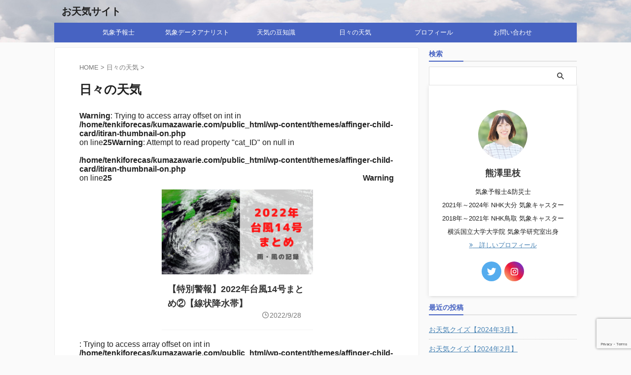

--- FILE ---
content_type: text/html; charset=UTF-8
request_url: https://kumazawarie.com/category/daily-tenki/
body_size: 13159
content:
<!DOCTYPE html>
<!--[if lt IE 7]>
<html class="ie6" lang="ja"> <![endif]-->
<!--[if IE 7]>
<html class="i7" lang="ja"> <![endif]-->
<!--[if IE 8]>
<html class="ie" lang="ja"> <![endif]-->
<!--[if gt IE 8]><!-->
<html lang="ja" class="s-navi-search-overlay  toc-style-default">
<!--<![endif]-->
<head prefix="og: http://ogp.me/ns# fb: http://ogp.me/ns/fb# article: http://ogp.me/ns/article#">
<!-- Global site tag (gtag.js) - Google Analytics -->
<script async src="https://www.googletagmanager.com/gtag/js?id=UA-354118140"></script>
<script>
window.dataLayer = window.dataLayer || [];
function gtag(){dataLayer.push(arguments);}
gtag('js', new Date());
gtag('config', 'UA-354118140');
</script>
<meta charset="UTF-8" >
<meta name="viewport" content="width=device-width,initial-scale=1.0,user-scalable=no,viewport-fit=cover">
<meta name="format-detection" content="telephone=no" >
<meta name="referrer" content="no-referrer-when-downgrade"/>
<link rel="alternate" type="application/rss+xml" title="お天気サイト RSS Feed" href="https://kumazawarie.com/feed/" />
<link rel="pingback" href="https://kumazawarie.com/xmlrpc.php" >
<!--[if lt IE 9]>
<script src="https://kumazawarie.com/wp-content/themes/affinger/js/html5shiv.js"></script>
<![endif]-->
<meta name='robots' content='max-image-preview:large' />
<style>img:is([sizes="auto" i], [sizes^="auto," i]) { contain-intrinsic-size: 3000px 1500px }</style>
<title>日々の天気 - お天気サイト</title>
<link rel='dns-prefetch' href='//ajax.googleapis.com' />
<!-- <link rel='stylesheet' id='wp-block-library-css' href='https://kumazawarie.com/wp-includes/css/dist/block-library/style.min.css?ver=6.8.3' type='text/css' media='all' /> -->
<link rel="stylesheet" type="text/css" href="//kumazawarie.com/wp-content/cache/wpfc-minified/d4vfg3hm/bgqnc.css" media="all"/>
<style id='classic-theme-styles-inline-css' type='text/css'>
/*! This file is auto-generated */
.wp-block-button__link{color:#fff;background-color:#32373c;border-radius:9999px;box-shadow:none;text-decoration:none;padding:calc(.667em + 2px) calc(1.333em + 2px);font-size:1.125em}.wp-block-file__button{background:#32373c;color:#fff;text-decoration:none}
</style>
<style id='rinkerg-gutenberg-rinker-style-inline-css' type='text/css'>
.wp-block-create-block-block{background-color:#21759b;color:#fff;padding:2px}
</style>
<style id='global-styles-inline-css' type='text/css'>
:root{--wp--preset--aspect-ratio--square: 1;--wp--preset--aspect-ratio--4-3: 4/3;--wp--preset--aspect-ratio--3-4: 3/4;--wp--preset--aspect-ratio--3-2: 3/2;--wp--preset--aspect-ratio--2-3: 2/3;--wp--preset--aspect-ratio--16-9: 16/9;--wp--preset--aspect-ratio--9-16: 9/16;--wp--preset--color--black: #000000;--wp--preset--color--cyan-bluish-gray: #abb8c3;--wp--preset--color--white: #ffffff;--wp--preset--color--pale-pink: #f78da7;--wp--preset--color--vivid-red: #cf2e2e;--wp--preset--color--luminous-vivid-orange: #ff6900;--wp--preset--color--luminous-vivid-amber: #fcb900;--wp--preset--color--light-green-cyan: #eefaff;--wp--preset--color--vivid-green-cyan: #00d084;--wp--preset--color--pale-cyan-blue: #8ed1fc;--wp--preset--color--vivid-cyan-blue: #0693e3;--wp--preset--color--vivid-purple: #9b51e0;--wp--preset--color--soft-red: #e92f3d;--wp--preset--color--light-grayish-red: #fdf0f2;--wp--preset--color--vivid-yellow: #ffc107;--wp--preset--color--very-pale-yellow: #fffde7;--wp--preset--color--very-light-gray: #fafafa;--wp--preset--color--very-dark-gray: #313131;--wp--preset--color--original-color-a: #43a047;--wp--preset--color--original-color-b: #795548;--wp--preset--color--original-color-c: #ec407a;--wp--preset--color--original-color-d: #9e9d24;--wp--preset--gradient--vivid-cyan-blue-to-vivid-purple: linear-gradient(135deg,rgba(6,147,227,1) 0%,rgb(155,81,224) 100%);--wp--preset--gradient--light-green-cyan-to-vivid-green-cyan: linear-gradient(135deg,rgb(122,220,180) 0%,rgb(0,208,130) 100%);--wp--preset--gradient--luminous-vivid-amber-to-luminous-vivid-orange: linear-gradient(135deg,rgba(252,185,0,1) 0%,rgba(255,105,0,1) 100%);--wp--preset--gradient--luminous-vivid-orange-to-vivid-red: linear-gradient(135deg,rgba(255,105,0,1) 0%,rgb(207,46,46) 100%);--wp--preset--gradient--very-light-gray-to-cyan-bluish-gray: linear-gradient(135deg,rgb(238,238,238) 0%,rgb(169,184,195) 100%);--wp--preset--gradient--cool-to-warm-spectrum: linear-gradient(135deg,rgb(74,234,220) 0%,rgb(151,120,209) 20%,rgb(207,42,186) 40%,rgb(238,44,130) 60%,rgb(251,105,98) 80%,rgb(254,248,76) 100%);--wp--preset--gradient--blush-light-purple: linear-gradient(135deg,rgb(255,206,236) 0%,rgb(152,150,240) 100%);--wp--preset--gradient--blush-bordeaux: linear-gradient(135deg,rgb(254,205,165) 0%,rgb(254,45,45) 50%,rgb(107,0,62) 100%);--wp--preset--gradient--luminous-dusk: linear-gradient(135deg,rgb(255,203,112) 0%,rgb(199,81,192) 50%,rgb(65,88,208) 100%);--wp--preset--gradient--pale-ocean: linear-gradient(135deg,rgb(255,245,203) 0%,rgb(182,227,212) 50%,rgb(51,167,181) 100%);--wp--preset--gradient--electric-grass: linear-gradient(135deg,rgb(202,248,128) 0%,rgb(113,206,126) 100%);--wp--preset--gradient--midnight: linear-gradient(135deg,rgb(2,3,129) 0%,rgb(40,116,252) 100%);--wp--preset--font-size--small: .8em;--wp--preset--font-size--medium: 20px;--wp--preset--font-size--large: 1.5em;--wp--preset--font-size--x-large: 42px;--wp--preset--font-size--st-regular: 1em;--wp--preset--font-size--huge: 3em;--wp--preset--spacing--20: 0.44rem;--wp--preset--spacing--30: 0.67rem;--wp--preset--spacing--40: 1rem;--wp--preset--spacing--50: 1.5rem;--wp--preset--spacing--60: 2.25rem;--wp--preset--spacing--70: 3.38rem;--wp--preset--spacing--80: 5.06rem;--wp--preset--shadow--natural: 6px 6px 9px rgba(0, 0, 0, 0.2);--wp--preset--shadow--deep: 12px 12px 50px rgba(0, 0, 0, 0.4);--wp--preset--shadow--sharp: 6px 6px 0px rgba(0, 0, 0, 0.2);--wp--preset--shadow--outlined: 6px 6px 0px -3px rgba(255, 255, 255, 1), 6px 6px rgba(0, 0, 0, 1);--wp--preset--shadow--crisp: 6px 6px 0px rgba(0, 0, 0, 1);}:where(.is-layout-flex){gap: 0.5em;}:where(.is-layout-grid){gap: 0.5em;}body .is-layout-flex{display: flex;}.is-layout-flex{flex-wrap: wrap;align-items: center;}.is-layout-flex > :is(*, div){margin: 0;}body .is-layout-grid{display: grid;}.is-layout-grid > :is(*, div){margin: 0;}:where(.wp-block-columns.is-layout-flex){gap: 2em;}:where(.wp-block-columns.is-layout-grid){gap: 2em;}:where(.wp-block-post-template.is-layout-flex){gap: 1.25em;}:where(.wp-block-post-template.is-layout-grid){gap: 1.25em;}.has-black-color{color: var(--wp--preset--color--black) !important;}.has-cyan-bluish-gray-color{color: var(--wp--preset--color--cyan-bluish-gray) !important;}.has-white-color{color: var(--wp--preset--color--white) !important;}.has-pale-pink-color{color: var(--wp--preset--color--pale-pink) !important;}.has-vivid-red-color{color: var(--wp--preset--color--vivid-red) !important;}.has-luminous-vivid-orange-color{color: var(--wp--preset--color--luminous-vivid-orange) !important;}.has-luminous-vivid-amber-color{color: var(--wp--preset--color--luminous-vivid-amber) !important;}.has-light-green-cyan-color{color: var(--wp--preset--color--light-green-cyan) !important;}.has-vivid-green-cyan-color{color: var(--wp--preset--color--vivid-green-cyan) !important;}.has-pale-cyan-blue-color{color: var(--wp--preset--color--pale-cyan-blue) !important;}.has-vivid-cyan-blue-color{color: var(--wp--preset--color--vivid-cyan-blue) !important;}.has-vivid-purple-color{color: var(--wp--preset--color--vivid-purple) !important;}.has-black-background-color{background-color: var(--wp--preset--color--black) !important;}.has-cyan-bluish-gray-background-color{background-color: var(--wp--preset--color--cyan-bluish-gray) !important;}.has-white-background-color{background-color: var(--wp--preset--color--white) !important;}.has-pale-pink-background-color{background-color: var(--wp--preset--color--pale-pink) !important;}.has-vivid-red-background-color{background-color: var(--wp--preset--color--vivid-red) !important;}.has-luminous-vivid-orange-background-color{background-color: var(--wp--preset--color--luminous-vivid-orange) !important;}.has-luminous-vivid-amber-background-color{background-color: var(--wp--preset--color--luminous-vivid-amber) !important;}.has-light-green-cyan-background-color{background-color: var(--wp--preset--color--light-green-cyan) !important;}.has-vivid-green-cyan-background-color{background-color: var(--wp--preset--color--vivid-green-cyan) !important;}.has-pale-cyan-blue-background-color{background-color: var(--wp--preset--color--pale-cyan-blue) !important;}.has-vivid-cyan-blue-background-color{background-color: var(--wp--preset--color--vivid-cyan-blue) !important;}.has-vivid-purple-background-color{background-color: var(--wp--preset--color--vivid-purple) !important;}.has-black-border-color{border-color: var(--wp--preset--color--black) !important;}.has-cyan-bluish-gray-border-color{border-color: var(--wp--preset--color--cyan-bluish-gray) !important;}.has-white-border-color{border-color: var(--wp--preset--color--white) !important;}.has-pale-pink-border-color{border-color: var(--wp--preset--color--pale-pink) !important;}.has-vivid-red-border-color{border-color: var(--wp--preset--color--vivid-red) !important;}.has-luminous-vivid-orange-border-color{border-color: var(--wp--preset--color--luminous-vivid-orange) !important;}.has-luminous-vivid-amber-border-color{border-color: var(--wp--preset--color--luminous-vivid-amber) !important;}.has-light-green-cyan-border-color{border-color: var(--wp--preset--color--light-green-cyan) !important;}.has-vivid-green-cyan-border-color{border-color: var(--wp--preset--color--vivid-green-cyan) !important;}.has-pale-cyan-blue-border-color{border-color: var(--wp--preset--color--pale-cyan-blue) !important;}.has-vivid-cyan-blue-border-color{border-color: var(--wp--preset--color--vivid-cyan-blue) !important;}.has-vivid-purple-border-color{border-color: var(--wp--preset--color--vivid-purple) !important;}.has-vivid-cyan-blue-to-vivid-purple-gradient-background{background: var(--wp--preset--gradient--vivid-cyan-blue-to-vivid-purple) !important;}.has-light-green-cyan-to-vivid-green-cyan-gradient-background{background: var(--wp--preset--gradient--light-green-cyan-to-vivid-green-cyan) !important;}.has-luminous-vivid-amber-to-luminous-vivid-orange-gradient-background{background: var(--wp--preset--gradient--luminous-vivid-amber-to-luminous-vivid-orange) !important;}.has-luminous-vivid-orange-to-vivid-red-gradient-background{background: var(--wp--preset--gradient--luminous-vivid-orange-to-vivid-red) !important;}.has-very-light-gray-to-cyan-bluish-gray-gradient-background{background: var(--wp--preset--gradient--very-light-gray-to-cyan-bluish-gray) !important;}.has-cool-to-warm-spectrum-gradient-background{background: var(--wp--preset--gradient--cool-to-warm-spectrum) !important;}.has-blush-light-purple-gradient-background{background: var(--wp--preset--gradient--blush-light-purple) !important;}.has-blush-bordeaux-gradient-background{background: var(--wp--preset--gradient--blush-bordeaux) !important;}.has-luminous-dusk-gradient-background{background: var(--wp--preset--gradient--luminous-dusk) !important;}.has-pale-ocean-gradient-background{background: var(--wp--preset--gradient--pale-ocean) !important;}.has-electric-grass-gradient-background{background: var(--wp--preset--gradient--electric-grass) !important;}.has-midnight-gradient-background{background: var(--wp--preset--gradient--midnight) !important;}.has-small-font-size{font-size: var(--wp--preset--font-size--small) !important;}.has-medium-font-size{font-size: var(--wp--preset--font-size--medium) !important;}.has-large-font-size{font-size: var(--wp--preset--font-size--large) !important;}.has-x-large-font-size{font-size: var(--wp--preset--font-size--x-large) !important;}
:where(.wp-block-post-template.is-layout-flex){gap: 1.25em;}:where(.wp-block-post-template.is-layout-grid){gap: 1.25em;}
:where(.wp-block-columns.is-layout-flex){gap: 2em;}:where(.wp-block-columns.is-layout-grid){gap: 2em;}
:root :where(.wp-block-pullquote){font-size: 1.5em;line-height: 1.6;}
</style>
<!-- <link rel='stylesheet' id='contact-form-7-css' href='https://kumazawarie.com/wp-content/plugins/contact-form-7/includes/css/styles.css?ver=6.1.4' type='text/css' media='all' /> -->
<!-- <link rel='stylesheet' id='yyi_rinker_stylesheet-css' href='https://kumazawarie.com/wp-content/plugins/yyi-rinker/css/style.css?v=1.11.1&#038;ver=6.8.3' type='text/css' media='all' /> -->
<!-- <link rel='stylesheet' id='normalize-css' href='https://kumazawarie.com/wp-content/themes/affinger/css/normalize.css?ver=1.5.9' type='text/css' media='all' /> -->
<!-- <link rel='stylesheet' id='font-awesome-css' href='https://kumazawarie.com/wp-content/themes/affinger/css/fontawesome/css/font-awesome.min.css?ver=4.7.0' type='text/css' media='all' /> -->
<!-- <link rel='stylesheet' id='font-awesome-animation-css' href='https://kumazawarie.com/wp-content/themes/affinger/css/fontawesome/css/font-awesome-animation.min.css?ver=6.8.3' type='text/css' media='all' /> -->
<!-- <link rel='stylesheet' id='st_svg-css' href='https://kumazawarie.com/wp-content/themes/affinger/st_svg/style.css?ver=6.8.3' type='text/css' media='all' /> -->
<!-- <link rel='stylesheet' id='slick-css' href='https://kumazawarie.com/wp-content/themes/affinger/vendor/slick/slick.css?ver=1.8.0' type='text/css' media='all' /> -->
<!-- <link rel='stylesheet' id='slick-theme-css' href='https://kumazawarie.com/wp-content/themes/affinger/vendor/slick/slick-theme.css?ver=1.8.0' type='text/css' media='all' /> -->
<!-- <link rel='stylesheet' id='style-css' href='https://kumazawarie.com/wp-content/themes/affinger/style.css?ver=6.8.3' type='text/css' media='all' /> -->
<!-- <link rel='stylesheet' id='child-style-css' href='https://kumazawarie.com/wp-content/themes/affinger-child-card/style.css?ver=6.8.3' type='text/css' media='all' /> -->
<!-- <link rel='stylesheet' id='single-css' href='https://kumazawarie.com/wp-content/themes/affinger/st-rankcss.php' type='text/css' media='all' /> -->
<!-- <link rel='stylesheet' id='st-themecss-css' href='https://kumazawarie.com/wp-content/themes/affinger/st-themecss-loader.php?ver=6.8.3' type='text/css' media='all' /> -->
<link rel="stylesheet" type="text/css" href="//kumazawarie.com/wp-content/cache/wpfc-minified/9krcxfep/83kao.css" media="all"/>
<script type="text/javascript" src="//ajax.googleapis.com/ajax/libs/jquery/1.11.3/jquery.min.js?ver=1.11.3" id="jquery-js"></script>
<link rel="https://api.w.org/" href="https://kumazawarie.com/wp-json/" /><link rel="alternate" title="JSON" type="application/json" href="https://kumazawarie.com/wp-json/wp/v2/categories/2" /><style>
.yyi-rinker-images {
display: flex;
justify-content: center;
align-items: center;
position: relative;
}
div.yyi-rinker-image img.yyi-rinker-main-img.hidden {
display: none;
}
.yyi-rinker-images-arrow {
cursor: pointer;
position: absolute;
top: 50%;
display: block;
margin-top: -11px;
opacity: 0.6;
width: 22px;
}
.yyi-rinker-images-arrow-left{
left: -10px;
}
.yyi-rinker-images-arrow-right{
right: -10px;
}
.yyi-rinker-images-arrow-left.hidden {
display: none;
}
.yyi-rinker-images-arrow-right.hidden {
display: none;
}
div.yyi-rinker-contents.yyi-rinker-design-tate  div.yyi-rinker-box{
flex-direction: column;
}
div.yyi-rinker-contents.yyi-rinker-design-slim div.yyi-rinker-box .yyi-rinker-links {
flex-direction: column;
}
div.yyi-rinker-contents.yyi-rinker-design-slim div.yyi-rinker-info {
width: 100%;
}
div.yyi-rinker-contents.yyi-rinker-design-slim .yyi-rinker-title {
text-align: center;
}
div.yyi-rinker-contents.yyi-rinker-design-slim .yyi-rinker-links {
text-align: center;
}
div.yyi-rinker-contents.yyi-rinker-design-slim .yyi-rinker-image {
margin: auto;
}
div.yyi-rinker-contents.yyi-rinker-design-slim div.yyi-rinker-info ul.yyi-rinker-links li {
align-self: stretch;
}
div.yyi-rinker-contents.yyi-rinker-design-slim div.yyi-rinker-box div.yyi-rinker-info {
padding: 0;
}
div.yyi-rinker-contents.yyi-rinker-design-slim div.yyi-rinker-box {
flex-direction: column;
padding: 14px 5px 0;
}
.yyi-rinker-design-slim div.yyi-rinker-box div.yyi-rinker-info {
text-align: center;
}
.yyi-rinker-design-slim div.price-box span.price {
display: block;
}
div.yyi-rinker-contents.yyi-rinker-design-slim div.yyi-rinker-info div.yyi-rinker-title a{
font-size:16px;
}
div.yyi-rinker-contents.yyi-rinker-design-slim ul.yyi-rinker-links li.amazonkindlelink:before,  div.yyi-rinker-contents.yyi-rinker-design-slim ul.yyi-rinker-links li.amazonlink:before,  div.yyi-rinker-contents.yyi-rinker-design-slim ul.yyi-rinker-links li.rakutenlink:before, div.yyi-rinker-contents.yyi-rinker-design-slim ul.yyi-rinker-links li.yahoolink:before, div.yyi-rinker-contents.yyi-rinker-design-slim ul.yyi-rinker-links li.mercarilink:before {
font-size:12px;
}
div.yyi-rinker-contents.yyi-rinker-design-slim ul.yyi-rinker-links li a {
font-size: 13px;
}
.entry-content ul.yyi-rinker-links li {
padding: 0;
}
div.yyi-rinker-contents .yyi-rinker-attention.attention_desing_right_ribbon {
width: 89px;
height: 91px;
position: absolute;
top: -1px;
right: -1px;
left: auto;
overflow: hidden;
}
div.yyi-rinker-contents .yyi-rinker-attention.attention_desing_right_ribbon span {
display: inline-block;
width: 146px;
position: absolute;
padding: 4px 0;
left: -13px;
top: 12px;
text-align: center;
font-size: 12px;
line-height: 24px;
-webkit-transform: rotate(45deg);
transform: rotate(45deg);
box-shadow: 0 1px 3px rgba(0, 0, 0, 0.2);
}
div.yyi-rinker-contents .yyi-rinker-attention.attention_desing_right_ribbon {
background: none;
}
.yyi-rinker-attention.attention_desing_right_ribbon .yyi-rinker-attention-after,
.yyi-rinker-attention.attention_desing_right_ribbon .yyi-rinker-attention-before{
display:none;
}
div.yyi-rinker-use-right_ribbon div.yyi-rinker-title {
margin-right: 2rem;
}
</style><link rel="next" href="https://kumazawarie.com/category/daily-tenki/page/2/" />
<meta name="google-site-verification" content="Ts2aIcdzJbqk6CtcG1t9Gx7yVrHYoXuzFOw_j0MkaEg" />
<script data-ad-client="ca-pub-9120132616712410" async src="https://pagead2.googlesyndication.com/pagead/js/adsbygoogle.js"></script>
<noscript><style>.lazyload[data-src]{display:none !important;}</style></noscript><style>.lazyload{background-image:none !important;}.lazyload:before{background-image:none !important;}</style><link rel="icon" href="https://kumazawarie.com/wp-content/uploads/2020/08/アイコン2-100x100.png" sizes="32x32" />
<link rel="icon" href="https://kumazawarie.com/wp-content/uploads/2020/08/アイコン2.png" sizes="192x192" />
<link rel="apple-touch-icon" href="https://kumazawarie.com/wp-content/uploads/2020/08/アイコン2.png" />
<meta name="msapplication-TileImage" content="https://kumazawarie.com/wp-content/uploads/2020/08/アイコン2.png" />
<style type="text/css" id="wp-custom-css">
/*＝＝＝＝＝＝＝＝＝＝＝
Top一覧カード化
＝＝＝＝＝＝＝＝＝＝＝＝*/
.kc-kanren {
display: flex;
flex-wrap: wrap;
}
.kc_card {
/*width: 100%;*/
width: 48%;
overflow: hidden;
margin-top: 2rem;
margin-bottom: 2rem;
margin-left: auto;
margin-right: auto;
position: relative;
background-color: #fff;
transition: all 0.25s ease-in;
}
.kc_card:hover {
-webkit-transform: translateY(-2px);
transform: translateY(-2px);
-webkit-box-shadow: 0 3px 7px -3px rgba(0, 0, 0, 0.3);
box-shadow: 0 7px 7px -7px rgba(0, 0, 0, 0.3);
}
.kc_card .details {
display: -webkit-box;
display: -ms-flexbox;
display: flex;
padding: 1em 1em 0 1em;
font-size: 0.8em;
}
.kc-card-image {
position:relative;
}
.kc-blockcat {
background-color:#4682b4;
color: #ffffff;
font-size: 1.1em;
margin-top: 0.6em;
margin-left: 0.7em;
padding: 0.4em 0.7em;
border-radius: 0.3em;
position: absolute;
}
.kc-kanren dt {
width: 100% !important;
float:none !important;
}
.kc-kanren dt img {
width: 100% !important;
}
.kc-kanren dd {
text-align:left !important;
padding-left: 0 !important;
}
.kc-kanren dd h3 {
margin-top: 0.7em !important;
}
.kc-readmore-container {
margin: 0 auto;
margin-top: 2.5em;
}
.kc-readmore {
border: #696969 double;
padding: 0.7em;
font-size: 1.0em;
text-decoration: none;
color: #4682b4;
font-family: FontAwesome;
content: '\f061';
-webkit-transition: all 0.3s ease;
transition: all 0.3s ease;
vertical-align: middle;
font-weight: bold;
}
.kc-bloginfo-container {
float: right;
margin-right: 1.5em;
margin-top: -0.4em;
margin-bottom: -0.5em;
}
.kc-title-container {
margin-left: 0.7em;
margin-right: 0.7em;
margin-top: 1em;
}
.kc-title {
font-size: 1.1em !important;
}
.kc-bloginfo-container p {
font-size: 0.9em !important;
}
/* PC */
@media screen and (max-width: 1024px) { }
/* Tablet*/
@media screen and (max-width: 896px) {
.kc-title {
letter-spacing: 0.1em;
line-height: 1.5em !important;
}
}
/* SP */
@media screen and (max-width: 480px) {
.kc_card {
width: 100%;
}
.kc-title {
font-size: 1.1em !important;
letter-spacing: 0.1em;
line-height: 1.5em !important;
}
.kc-bloginfo-container p {
font-size: 1.0em !important;
margin-top: 1.0em !important;
}
}		</style>
<!-- OGP -->
<meta property="og:type" content="website">
<meta property="og:title" content="お天気サイト">
<meta property="og:url" content="https://kumazawarie.com">
<meta property="og:description" content="気象予報士がお伝えするお天気知識">
<meta property="og:site_name" content="お天気サイト">
<meta property="og:image" content="https://kumazawarie.com/wp-content/themes/affinger/images/no-img.png">
<meta name="twitter:card" content="summary_large_image">
<meta name="twitter:site" content="@Rie_Kumazawa">
<meta name="twitter:title" content="お天気サイト">
<meta name="twitter:description" content="気象予報士がお伝えするお天気知識">
<meta name="twitter:image" content="https://kumazawarie.com/wp-content/themes/affinger/images/no-img.png">
<!-- /OGP -->
<script>
(function (window, document, $, undefined) {
'use strict';
var SlideBox = (function () {
/**
* @param $element
*
* @constructor
*/
function SlideBox($element) {
this._$element = $element;
}
SlideBox.prototype.$content = function () {
return this._$element.find('[data-st-slidebox-content]');
};
SlideBox.prototype.$toggle = function () {
return this._$element.find('[data-st-slidebox-toggle]');
};
SlideBox.prototype.$icon = function () {
return this._$element.find('[data-st-slidebox-icon]');
};
SlideBox.prototype.$text = function () {
return this._$element.find('[data-st-slidebox-text]');
};
SlideBox.prototype.is_expanded = function () {
return !!(this._$element.filter('[data-st-slidebox-expanded="true"]').length);
};
SlideBox.prototype.expand = function () {
var self = this;
this.$content().slideDown()
.promise()
.then(function () {
var $icon = self.$icon();
var $text = self.$text();
$icon.removeClass($icon.attr('data-st-slidebox-icon-collapsed'))
.addClass($icon.attr('data-st-slidebox-icon-expanded'))
$text.text($text.attr('data-st-slidebox-text-expanded'))
self._$element.removeClass('is-collapsed')
.addClass('is-expanded');
self._$element.attr('data-st-slidebox-expanded', 'true');
});
};
SlideBox.prototype.collapse = function () {
var self = this;
this.$content().slideUp()
.promise()
.then(function () {
var $icon = self.$icon();
var $text = self.$text();
$icon.removeClass($icon.attr('data-st-slidebox-icon-expanded'))
.addClass($icon.attr('data-st-slidebox-icon-collapsed'))
$text.text($text.attr('data-st-slidebox-text-collapsed'))
self._$element.removeClass('is-expanded')
.addClass('is-collapsed');
self._$element.attr('data-st-slidebox-expanded', 'false');
});
};
SlideBox.prototype.toggle = function () {
if (this.is_expanded()) {
this.collapse();
} else {
this.expand();
}
};
SlideBox.prototype.add_event_listeners = function () {
var self = this;
this.$toggle().on('click', function (event) {
self.toggle();
});
};
SlideBox.prototype.initialize = function () {
this.add_event_listeners();
};
return SlideBox;
}());
function on_ready() {
var slideBoxes = [];
$('[data-st-slidebox]').each(function () {
var $element = $(this);
var slideBox = new SlideBox($element);
slideBoxes.push(slideBox);
slideBox.initialize();
});
return slideBoxes;
}
$(on_ready);
}(window, window.document, jQuery));
</script>
<script>
(function (window, document, $, undefined) {
'use strict';
$(function(){
/* 第一階層のみの目次にクラスを挿入 */
$("#toc_container:not(:has(ul ul))").addClass("only-toc");
/* アコーディオンメニュー内のカテゴリーにクラス追加 */
$(".st-ac-box ul:has(.cat-item)").each(function(){
$(this).addClass("st-ac-cat");
});
});
}(window, window.document, jQuery));
</script>
<script>
(function (window, document, $, undefined) {
'use strict';
$(function(){
$('.st-star').parent('.rankh4').css('padding-bottom','5px'); // スターがある場合のランキング見出し調整
});
}(window, window.document, jQuery));
</script>
<script>
(function (window, document, $, undefined) {
'use strict';
$(function() {
$('.is-style-st-paragraph-kaiwa').wrapInner('<span class="st-paragraph-kaiwa-text">');
});
}(window, window.document, jQuery));
</script>
<script>
/* Gutenbergスタイルを調整 */
(function (window, document, $, undefined) {
'use strict';
$(function() {
$( '[class^="is-style-st-paragraph-"],[class*=" is-style-st-paragraph-"]' ).wrapInner( '<span class="st-noflex"></span>' );
});
}(window, window.document, jQuery));
</script>
<!-- Google tag (gtag.js) -->
<script async src="https://www.googletagmanager.com/gtag/js?id=G-KPZ88CN3W5"></script>
<script>
window.dataLayer = window.dataLayer || [];
function gtag(){dataLayer.push(arguments);}
gtag('js', new Date());
gtag('config', 'G-KPZ88CN3W5');
</script>
</head>
<body class="archive category category-daily-tenki category-2 wp-theme-affinger wp-child-theme-affinger-child-card not-front-page" >				<div id="st-ami">
<div id="wrapper" class="" ontouchstart="">
<div id="wrapper-in">
<header id="">
<div id="header-full">
<div id="headbox-bg">
<div id="headbox">
<nav id="s-navi" class="pcnone" data-st-nav data-st-nav-type="normal">
<dl class="acordion is-active" data-st-nav-primary>
<dt class="trigger">
<p class="acordion_button"><span class="op op-menu"><i class="st-fa st-svg-menu"></i></span></p>
<div id="st-mobile-logo"></div>
<!-- 追加メニュー -->
<!-- 追加メニュー2 -->
</dt>
<dd class="acordion_tree">
<div class="acordion_tree_content">
<div class="menu-%e3%83%a1%e3%83%8b%e3%83%a5%e3%83%bc-container"><ul id="menu-%e3%83%a1%e3%83%8b%e3%83%a5%e3%83%bc" class="menu"><li id="menu-item-1138" class="menu-item menu-item-type-taxonomy menu-item-object-category menu-item-1138"><a href="https://kumazawarie.com/category/kisyoyoho/"><span class="menu-item-label">気象予報士</span></a></li>
<li id="menu-item-3307" class="menu-item menu-item-type-taxonomy menu-item-object-category menu-item-3307"><a href="https://kumazawarie.com/category/weather-data-analyst/"><span class="menu-item-label">気象データアナリスト</span></a></li>
<li id="menu-item-143" class="menu-item menu-item-type-taxonomy menu-item-object-category menu-item-143"><a href="https://kumazawarie.com/category/tenki/"><span class="menu-item-label">天気の豆知識</span></a></li>
<li id="menu-item-110" class="menu-item menu-item-type-taxonomy menu-item-object-category current-menu-item menu-item-110"><a href="https://kumazawarie.com/category/daily-tenki/" aria-current="page"><span class="menu-item-label">日々の天気</span></a></li>
<li id="menu-item-302" class="menu-item menu-item-type-post_type menu-item-object-page menu-item-302"><a href="https://kumazawarie.com/profile/"><span class="menu-item-label">プロフィール</span></a></li>
<li id="menu-item-303" class="menu-item menu-item-type-post_type menu-item-object-page menu-item-303"><a href="https://kumazawarie.com/contact/"><span class="menu-item-label">お問い合わせ</span></a></li>
</ul></div>
<div class="clear"></div>
</div>
</dd>
</dl>
</nav>
<div id="header-l">
<div id="st-text-logo">
<!-- ロゴ又はブログ名 -->
<p class="sitename sitename-only"><a href="https://kumazawarie.com/">
お天気サイト                            </a></p>
</div>
</div><!-- /#header-l -->
<div id="header-r" class="smanone">
</div><!-- /#header-r -->
</div><!-- /#headbox -->
</div><!-- /#headbox-bg clearfix -->
<div id="gazou-wide">
<div id="st-headerbox">
<div id="st-header">
</div>
</div>
<div id="st-menubox">
<div id="st-menuwide">
<nav class="smanone clearfix"><ul id="menu-%e3%83%a1%e3%83%8b%e3%83%a5%e3%83%bc-1" class="menu"><li class="menu-item menu-item-type-taxonomy menu-item-object-category menu-item-1138"><a href="https://kumazawarie.com/category/kisyoyoho/">気象予報士</a></li>
<li class="menu-item menu-item-type-taxonomy menu-item-object-category menu-item-3307"><a href="https://kumazawarie.com/category/weather-data-analyst/">気象データアナリスト</a></li>
<li class="menu-item menu-item-type-taxonomy menu-item-object-category menu-item-143"><a href="https://kumazawarie.com/category/tenki/">天気の豆知識</a></li>
<li class="menu-item menu-item-type-taxonomy menu-item-object-category current-menu-item menu-item-110"><a href="https://kumazawarie.com/category/daily-tenki/" aria-current="page">日々の天気</a></li>
<li class="menu-item menu-item-type-post_type menu-item-object-page menu-item-302"><a href="https://kumazawarie.com/profile/">プロフィール</a></li>
<li class="menu-item menu-item-type-post_type menu-item-object-page menu-item-303"><a href="https://kumazawarie.com/contact/">お問い合わせ</a></li>
</ul></nav>			</div>
</div>
</div>
</div><!-- #header-full -->
</header>
<div id="content-w">
<div id="content" class="clearfix">
<div id="contentInner">
<main>
<article>
<!--ぱんくず -->
<div id="breadcrumb">
<ol itemscope itemtype="http://schema.org/BreadcrumbList">
<li itemprop="itemListElement" itemscope
itemtype="http://schema.org/ListItem"><a href="https://kumazawarie.com" itemprop="item"><span itemprop="name">HOME</span></a> > <meta itemprop="position" content="1" /></li>
<li itemprop="itemListElement" itemscope
itemtype="http://schema.org/ListItem"><a href="https://kumazawarie.com/category/daily-tenki/" itemprop="item">
<span itemprop="name">日々の天気</span> </a> &gt;
<meta itemprop="position" content="2" />
</li>
</ol>
</div>
<!--/ ぱんくず -->
<div class="post">
<h1 class="entry-title">日々の天気</h1>
<div id="nocopy" >
</div>
</div><!-- /post -->
<aside>
<div class="kanren kc-kanren ">
<br />
<b>Warning</b>:  Trying to access array offset on int in <b>/home/tenkiforecas/kumazawarie.com/public_html/wp-content/themes/affinger-child-card/itiran-thumbnail-on.php</b> on line <b>25</b><br />
<br />
<b>Warning</b>:  Attempt to read property "cat_ID" on null in <b>/home/tenkiforecas/kumazawarie.com/public_html/wp-content/themes/affinger-child-card/itiran-thumbnail-on.php</b> on line <b>25</b><br />
<dl class="clearfix kc_card">
<dt>
<a href="https://kumazawarie.com/daily-tenki/t221402/">
<div class="kc-card-image">
<!--
<a href="" class="kc-blockcat "></a>
-->
<img width="640" height="360" src="[data-uri]" class="attachment-thumbnail-top size-thumbnail-top wp-post-image lazyload" alt="" decoding="async" fetchpriority="high"   data-src="https://kumazawarie.com/wp-content/uploads/2022/09/T2214②アイキャッチ.jpg" data-srcset="https://kumazawarie.com/wp-content/uploads/2022/09/T2214②アイキャッチ.jpg 640w, https://kumazawarie.com/wp-content/uploads/2022/09/T2214②アイキャッチ-300x169.jpg 300w" data-sizes="auto" data-eio-rwidth="640" data-eio-rheight="360" /><noscript><img width="640" height="360" src="https://kumazawarie.com/wp-content/uploads/2022/09/T2214②アイキャッチ.jpg" class="attachment-thumbnail-top size-thumbnail-top wp-post-image" alt="" decoding="async" fetchpriority="high" srcset="https://kumazawarie.com/wp-content/uploads/2022/09/T2214②アイキャッチ.jpg 640w, https://kumazawarie.com/wp-content/uploads/2022/09/T2214②アイキャッチ-300x169.jpg 300w" sizes="(max-width: 640px) 100vw, 640px" data-eio="l" /></noscript></div>
</a>
</dt>
<dd>
<h3>
<a href="https://kumazawarie.com/daily-tenki/t221402/">
<div class="kc-title-container">
<p class="kc-title">【特別警報】2022年台風14号まとめ②【線状降水帯】</p></div>
</a>
</h3>
<div class="kc-bloginfo-container">
<div class="blog_info">
<p>
<i class="st-fa st-svg-clock-o"></i>2022/9/28					</p>
</div>
</div>
</dd>
</dl>
<br />
<b>Warning</b>:  Trying to access array offset on int in <b>/home/tenkiforecas/kumazawarie.com/public_html/wp-content/themes/affinger-child-card/itiran-thumbnail-on.php</b> on line <b>25</b><br />
<br />
<b>Warning</b>:  Attempt to read property "cat_ID" on null in <b>/home/tenkiforecas/kumazawarie.com/public_html/wp-content/themes/affinger-child-card/itiran-thumbnail-on.php</b> on line <b>25</b><br />
<dl class="clearfix kc_card">
<dt>
<a href="https://kumazawarie.com/daily-tenki/t2214/">
<div class="kc-card-image">
<!--
<a href="" class="kc-blockcat "></a>
-->
<img width="640" height="360" src="[data-uri]" class="attachment-thumbnail-top size-thumbnail-top wp-post-image lazyload" alt="" decoding="async"   data-src="https://kumazawarie.com/wp-content/uploads/2022/09/T2214①アイキャッチ.jpg" data-srcset="https://kumazawarie.com/wp-content/uploads/2022/09/T2214①アイキャッチ.jpg 640w, https://kumazawarie.com/wp-content/uploads/2022/09/T2214①アイキャッチ-300x169.jpg 300w" data-sizes="auto" data-eio-rwidth="640" data-eio-rheight="360" /><noscript><img width="640" height="360" src="https://kumazawarie.com/wp-content/uploads/2022/09/T2214①アイキャッチ.jpg" class="attachment-thumbnail-top size-thumbnail-top wp-post-image" alt="" decoding="async" srcset="https://kumazawarie.com/wp-content/uploads/2022/09/T2214①アイキャッチ.jpg 640w, https://kumazawarie.com/wp-content/uploads/2022/09/T2214①アイキャッチ-300x169.jpg 300w" sizes="(max-width: 640px) 100vw, 640px" data-eio="l" /></noscript></div>
</a>
</dt>
<dd>
<h3>
<a href="https://kumazawarie.com/daily-tenki/t2214/">
<div class="kc-title-container">
<p class="kc-title">【歴代4位】2022年台風14号まとめ①【非常に強い勢力で上陸】</p></div>
</a>
</h3>
<div class="kc-bloginfo-container">
<div class="blog_info">
<p>
<i class="st-fa st-svg-refresh"></i>2022/9/24					</p>
</div>
</div>
</dd>
</dl>
<br />
<b>Warning</b>:  Trying to access array offset on int in <b>/home/tenkiforecas/kumazawarie.com/public_html/wp-content/themes/affinger-child-card/itiran-thumbnail-on.php</b> on line <b>25</b><br />
<br />
<b>Warning</b>:  Attempt to read property "cat_ID" on null in <b>/home/tenkiforecas/kumazawarie.com/public_html/wp-content/themes/affinger-child-card/itiran-thumbnail-on.php</b> on line <b>25</b><br />
<dl class="clearfix kc_card">
<dt>
<a href="https://kumazawarie.com/daily-tenki/2022summer/">
<div class="kc-card-image">
<!--
<a href="" class="kc-blockcat "></a>
-->
<img width="1920" height="1080" src="[data-uri]" class="attachment-thumbnail-top size-thumbnail-top wp-post-image lazyload" alt="" decoding="async"   data-src="https://kumazawarie.com/wp-content/uploads/2022/02/2022夏の気温.jpg" data-srcset="https://kumazawarie.com/wp-content/uploads/2022/02/2022夏の気温.jpg 1920w, https://kumazawarie.com/wp-content/uploads/2022/02/2022夏の気温-300x169.jpg 300w, https://kumazawarie.com/wp-content/uploads/2022/02/2022夏の気温-1024x576.jpg 1024w, https://kumazawarie.com/wp-content/uploads/2022/02/2022夏の気温-768x432.jpg 768w, https://kumazawarie.com/wp-content/uploads/2022/02/2022夏の気温-1536x864.jpg 1536w" data-sizes="auto" data-eio-rwidth="1920" data-eio-rheight="1080" /><noscript><img width="1920" height="1080" src="https://kumazawarie.com/wp-content/uploads/2022/02/2022夏の気温.jpg" class="attachment-thumbnail-top size-thumbnail-top wp-post-image" alt="" decoding="async" srcset="https://kumazawarie.com/wp-content/uploads/2022/02/2022夏の気温.jpg 1920w, https://kumazawarie.com/wp-content/uploads/2022/02/2022夏の気温-300x169.jpg 300w, https://kumazawarie.com/wp-content/uploads/2022/02/2022夏の気温-1024x576.jpg 1024w, https://kumazawarie.com/wp-content/uploads/2022/02/2022夏の気温-768x432.jpg 768w, https://kumazawarie.com/wp-content/uploads/2022/02/2022夏の気温-1536x864.jpg 1536w" sizes="(max-width: 1920px) 100vw, 1920px" data-eio="l" /></noscript></div>
</a>
</dt>
<dd>
<h3>
<a href="https://kumazawarie.com/daily-tenki/2022summer/">
<div class="kc-title-container">
<p class="kc-title">2022年の夏は暑くなりそう！最新の予報を解説【暖候期予報】</p></div>
</a>
</h3>
<div class="kc-bloginfo-container">
<div class="blog_info">
<p>
<i class="st-fa st-svg-clock-o"></i>2022/2/28					</p>
</div>
</div>
</dd>
</dl>
<br />
<b>Warning</b>:  Trying to access array offset on int in <b>/home/tenkiforecas/kumazawarie.com/public_html/wp-content/themes/affinger-child-card/itiran-thumbnail-on.php</b> on line <b>25</b><br />
<br />
<b>Warning</b>:  Attempt to read property "cat_ID" on null in <b>/home/tenkiforecas/kumazawarie.com/public_html/wp-content/themes/affinger-child-card/itiran-thumbnail-on.php</b> on line <b>25</b><br />
<dl class="clearfix kc_card">
<dt>
<a href="https://kumazawarie.com/daily-tenki/20220103yoho/">
<div class="kc-card-image">
<!--
<a href="" class="kc-blockcat "></a>
-->
<img width="1920" height="1080" src="[data-uri]" class="attachment-thumbnail-top size-thumbnail-top wp-post-image lazyload" alt="" decoding="async"   data-src="https://kumazawarie.com/wp-content/uploads/2021/12/2021年12月発表3か月予報.jpg" data-srcset="https://kumazawarie.com/wp-content/uploads/2021/12/2021年12月発表3か月予報.jpg 1920w, https://kumazawarie.com/wp-content/uploads/2021/12/2021年12月発表3か月予報-300x169.jpg 300w, https://kumazawarie.com/wp-content/uploads/2021/12/2021年12月発表3か月予報-1024x576.jpg 1024w, https://kumazawarie.com/wp-content/uploads/2021/12/2021年12月発表3か月予報-768x432.jpg 768w, https://kumazawarie.com/wp-content/uploads/2021/12/2021年12月発表3か月予報-1536x864.jpg 1536w" data-sizes="auto" data-eio-rwidth="1920" data-eio-rheight="1080" /><noscript><img width="1920" height="1080" src="https://kumazawarie.com/wp-content/uploads/2021/12/2021年12月発表3か月予報.jpg" class="attachment-thumbnail-top size-thumbnail-top wp-post-image" alt="" decoding="async" srcset="https://kumazawarie.com/wp-content/uploads/2021/12/2021年12月発表3か月予報.jpg 1920w, https://kumazawarie.com/wp-content/uploads/2021/12/2021年12月発表3か月予報-300x169.jpg 300w, https://kumazawarie.com/wp-content/uploads/2021/12/2021年12月発表3か月予報-1024x576.jpg 1024w, https://kumazawarie.com/wp-content/uploads/2021/12/2021年12月発表3か月予報-768x432.jpg 768w, https://kumazawarie.com/wp-content/uploads/2021/12/2021年12月発表3か月予報-1536x864.jpg 1536w" sizes="(max-width: 1920px) 100vw, 1920px" data-eio="l" /></noscript></div>
</a>
</dt>
<dd>
<h3>
<a href="https://kumazawarie.com/daily-tenki/20220103yoho/">
<div class="kc-title-container">
<p class="kc-title">2022年1月～3月の天気予報【気象庁3ヶ月予報】</p></div>
</a>
</h3>
<div class="kc-bloginfo-container">
<div class="blog_info">
<p>
<i class="st-fa st-svg-clock-o"></i>2021/12/28					</p>
</div>
</div>
</dd>
</dl>
<br />
<b>Warning</b>:  Trying to access array offset on int in <b>/home/tenkiforecas/kumazawarie.com/public_html/wp-content/themes/affinger-child-card/itiran-thumbnail-on.php</b> on line <b>25</b><br />
<br />
<b>Warning</b>:  Attempt to read property "cat_ID" on null in <b>/home/tenkiforecas/kumazawarie.com/public_html/wp-content/themes/affinger-child-card/itiran-thumbnail-on.php</b> on line <b>25</b><br />
<dl class="clearfix kc_card">
<dt>
<a href="https://kumazawarie.com/daily-tenki/202112cold/">
<div class="kc-card-image">
<!--
<a href="" class="kc-blockcat "></a>
-->
<img width="1920" height="1080" src="[data-uri]" class="attachment-thumbnail-top size-thumbnail-top wp-post-image lazyload" alt="" decoding="async"   data-src="https://kumazawarie.com/wp-content/uploads/2021/12/GSMN-T850A_20211221_183456.6121_120.jpg" data-srcset="https://kumazawarie.com/wp-content/uploads/2021/12/GSMN-T850A_20211221_183456.6121_120.jpg 1920w, https://kumazawarie.com/wp-content/uploads/2021/12/GSMN-T850A_20211221_183456.6121_120-300x169.jpg 300w, https://kumazawarie.com/wp-content/uploads/2021/12/GSMN-T850A_20211221_183456.6121_120-1024x576.jpg 1024w, https://kumazawarie.com/wp-content/uploads/2021/12/GSMN-T850A_20211221_183456.6121_120-768x432.jpg 768w, https://kumazawarie.com/wp-content/uploads/2021/12/GSMN-T850A_20211221_183456.6121_120-1536x864.jpg 1536w" data-sizes="auto" data-eio-rwidth="1920" data-eio-rheight="1080" /><noscript><img width="1920" height="1080" src="https://kumazawarie.com/wp-content/uploads/2021/12/GSMN-T850A_20211221_183456.6121_120.jpg" class="attachment-thumbnail-top size-thumbnail-top wp-post-image" alt="" decoding="async" srcset="https://kumazawarie.com/wp-content/uploads/2021/12/GSMN-T850A_20211221_183456.6121_120.jpg 1920w, https://kumazawarie.com/wp-content/uploads/2021/12/GSMN-T850A_20211221_183456.6121_120-300x169.jpg 300w, https://kumazawarie.com/wp-content/uploads/2021/12/GSMN-T850A_20211221_183456.6121_120-1024x576.jpg 1024w, https://kumazawarie.com/wp-content/uploads/2021/12/GSMN-T850A_20211221_183456.6121_120-768x432.jpg 768w, https://kumazawarie.com/wp-content/uploads/2021/12/GSMN-T850A_20211221_183456.6121_120-1536x864.jpg 1536w" sizes="(max-width: 1920px) 100vw, 1920px" data-eio="l" /></noscript></div>
</a>
</dt>
<dd>
<h3>
<a href="https://kumazawarie.com/daily-tenki/202112cold/">
<div class="kc-title-container">
<p class="kc-title">年末年始は寒波に注意！大雪のおそれも【2021年12月】</p></div>
</a>
</h3>
<div class="kc-bloginfo-container">
<div class="blog_info">
<p>
<i class="st-fa st-svg-clock-o"></i>2021/12/21					</p>
</div>
</div>
</dd>
</dl>
<br />
<b>Warning</b>:  Trying to access array offset on int in <b>/home/tenkiforecas/kumazawarie.com/public_html/wp-content/themes/affinger-child-card/itiran-thumbnail-on.php</b> on line <b>25</b><br />
<br />
<b>Warning</b>:  Attempt to read property "cat_ID" on null in <b>/home/tenkiforecas/kumazawarie.com/public_html/wp-content/themes/affinger-child-card/itiran-thumbnail-on.php</b> on line <b>25</b><br />
<dl class="clearfix kc_card">
<dt>
<a href="https://kumazawarie.com/daily-tenki/202108rain/">
<div class="kc-card-image">
<!--
<a href="" class="kc-blockcat "></a>
-->
<img width="1280" height="720" src="[data-uri]" class="attachment-thumbnail-top size-thumbnail-top wp-post-image lazyload" alt="" decoding="async"   data-src="https://kumazawarie.com/wp-content/uploads/2021/08/202108大雨_icatch.2.jpg" data-srcset="https://kumazawarie.com/wp-content/uploads/2021/08/202108大雨_icatch.2.jpg 1280w, https://kumazawarie.com/wp-content/uploads/2021/08/202108大雨_icatch.2-300x169.jpg 300w, https://kumazawarie.com/wp-content/uploads/2021/08/202108大雨_icatch.2-1024x576.jpg 1024w, https://kumazawarie.com/wp-content/uploads/2021/08/202108大雨_icatch.2-768x432.jpg 768w" data-sizes="auto" data-eio-rwidth="1280" data-eio-rheight="720" /><noscript><img width="1280" height="720" src="https://kumazawarie.com/wp-content/uploads/2021/08/202108大雨_icatch.2.jpg" class="attachment-thumbnail-top size-thumbnail-top wp-post-image" alt="" decoding="async" srcset="https://kumazawarie.com/wp-content/uploads/2021/08/202108大雨_icatch.2.jpg 1280w, https://kumazawarie.com/wp-content/uploads/2021/08/202108大雨_icatch.2-300x169.jpg 300w, https://kumazawarie.com/wp-content/uploads/2021/08/202108大雨_icatch.2-1024x576.jpg 1024w, https://kumazawarie.com/wp-content/uploads/2021/08/202108大雨_icatch.2-768x432.jpg 768w" sizes="(max-width: 1280px) 100vw, 1280px" data-eio="l" /></noscript></div>
</a>
</dt>
<dd>
<h3>
<a href="https://kumazawarie.com/daily-tenki/202108rain/">
<div class="kc-title-container">
<p class="kc-title">長引く大雨の状況まとめ【2021年8月】</p></div>
</a>
</h3>
<div class="kc-bloginfo-container">
<div class="blog_info">
<p>
<i class="st-fa st-svg-refresh"></i>2023/5/19					</p>
</div>
</div>
</dd>
</dl>
<br />
<b>Warning</b>:  Trying to access array offset on int in <b>/home/tenkiforecas/kumazawarie.com/public_html/wp-content/themes/affinger-child-card/itiran-thumbnail-on.php</b> on line <b>25</b><br />
<br />
<b>Warning</b>:  Attempt to read property "cat_ID" on null in <b>/home/tenkiforecas/kumazawarie.com/public_html/wp-content/themes/affinger-child-card/itiran-thumbnail-on.php</b> on line <b>25</b><br />
<dl class="clearfix kc_card">
<dt>
<a href="https://kumazawarie.com/daily-tenki/20210707yoho/">
<div class="kc-card-image">
<!--
<a href="" class="kc-blockcat "></a>
-->
<img width="1920" height="1080" src="[data-uri]" class="attachment-thumbnail-top size-thumbnail-top wp-post-image lazyload" alt="" decoding="async"   data-src="https://kumazawarie.com/wp-content/uploads/2021/07/20210707MSM雨予想.png" data-srcset="https://kumazawarie.com/wp-content/uploads/2021/07/20210707MSM雨予想.png 1920w, https://kumazawarie.com/wp-content/uploads/2021/07/20210707MSM雨予想-300x169.png 300w, https://kumazawarie.com/wp-content/uploads/2021/07/20210707MSM雨予想-1024x576.png 1024w, https://kumazawarie.com/wp-content/uploads/2021/07/20210707MSM雨予想-768x432.png 768w, https://kumazawarie.com/wp-content/uploads/2021/07/20210707MSM雨予想-1536x864.png 1536w" data-sizes="auto" data-eio-rwidth="1920" data-eio-rheight="1080" /><noscript><img width="1920" height="1080" src="https://kumazawarie.com/wp-content/uploads/2021/07/20210707MSM雨予想.png" class="attachment-thumbnail-top size-thumbnail-top wp-post-image" alt="" decoding="async" srcset="https://kumazawarie.com/wp-content/uploads/2021/07/20210707MSM雨予想.png 1920w, https://kumazawarie.com/wp-content/uploads/2021/07/20210707MSM雨予想-300x169.png 300w, https://kumazawarie.com/wp-content/uploads/2021/07/20210707MSM雨予想-1024x576.png 1024w, https://kumazawarie.com/wp-content/uploads/2021/07/20210707MSM雨予想-768x432.png 768w, https://kumazawarie.com/wp-content/uploads/2021/07/20210707MSM雨予想-1536x864.png 1536w" sizes="(max-width: 1920px) 100vw, 1920px" data-eio="l" /></noscript></div>
</a>
</dt>
<dd>
<h3>
<a href="https://kumazawarie.com/daily-tenki/20210707yoho/">
<div class="kc-title-container">
<p class="kc-title">【山陰地方】2021年7月7日の天気予報【大雨のおそれ】</p></div>
</a>
</h3>
<div class="kc-bloginfo-container">
<div class="blog_info">
<p>
<i class="st-fa st-svg-refresh"></i>2021/8/20					</p>
</div>
</div>
</dd>
</dl>
<br />
<b>Warning</b>:  Trying to access array offset on int in <b>/home/tenkiforecas/kumazawarie.com/public_html/wp-content/themes/affinger-child-card/itiran-thumbnail-on.php</b> on line <b>25</b><br />
<br />
<b>Warning</b>:  Attempt to read property "cat_ID" on null in <b>/home/tenkiforecas/kumazawarie.com/public_html/wp-content/themes/affinger-child-card/itiran-thumbnail-on.php</b> on line <b>25</b><br />
<dl class="clearfix kc_card">
<dt>
<a href="https://kumazawarie.com/daily-tenki/oita_30over/">
<div class="kc-card-image">
<!--
<a href="" class="kc-blockcat "></a>
-->
<img width="1920" height="1080" src="[data-uri]" class="attachment-thumbnail-top size-thumbnail-top wp-post-image lazyload" alt="" decoding="async"   data-src="https://kumazawarie.com/wp-content/uploads/2021/04/OBS-T_20210422_140302.8659.jpg" data-srcset="https://kumazawarie.com/wp-content/uploads/2021/04/OBS-T_20210422_140302.8659.jpg 1920w, https://kumazawarie.com/wp-content/uploads/2021/04/OBS-T_20210422_140302.8659-300x169.jpg 300w, https://kumazawarie.com/wp-content/uploads/2021/04/OBS-T_20210422_140302.8659-1024x576.jpg 1024w, https://kumazawarie.com/wp-content/uploads/2021/04/OBS-T_20210422_140302.8659-768x432.jpg 768w, https://kumazawarie.com/wp-content/uploads/2021/04/OBS-T_20210422_140302.8659-1536x864.jpg 1536w" data-sizes="auto" data-eio-rwidth="1920" data-eio-rheight="1080" /><noscript><img width="1920" height="1080" src="https://kumazawarie.com/wp-content/uploads/2021/04/OBS-T_20210422_140302.8659.jpg" class="attachment-thumbnail-top size-thumbnail-top wp-post-image" alt="" decoding="async" srcset="https://kumazawarie.com/wp-content/uploads/2021/04/OBS-T_20210422_140302.8659.jpg 1920w, https://kumazawarie.com/wp-content/uploads/2021/04/OBS-T_20210422_140302.8659-300x169.jpg 300w, https://kumazawarie.com/wp-content/uploads/2021/04/OBS-T_20210422_140302.8659-1024x576.jpg 1024w, https://kumazawarie.com/wp-content/uploads/2021/04/OBS-T_20210422_140302.8659-768x432.jpg 768w, https://kumazawarie.com/wp-content/uploads/2021/04/OBS-T_20210422_140302.8659-1536x864.jpg 1536w" sizes="(max-width: 1920px) 100vw, 1920px" data-eio="l" /></noscript></div>
</a>
</dt>
<dd>
<h3>
<a href="https://kumazawarie.com/daily-tenki/oita_30over/">
<div class="kc-title-container">
<p class="kc-title">【大分県】ことし全国初の真夏日！【日田市】</p></div>
</a>
</h3>
<div class="kc-bloginfo-container">
<div class="blog_info">
<p>
<i class="st-fa st-svg-refresh"></i>2021/8/20					</p>
</div>
</div>
</dd>
</dl>
<br />
<b>Warning</b>:  Trying to access array offset on int in <b>/home/tenkiforecas/kumazawarie.com/public_html/wp-content/themes/affinger-child-card/itiran-thumbnail-on.php</b> on line <b>25</b><br />
<br />
<b>Warning</b>:  Attempt to read property "cat_ID" on null in <b>/home/tenkiforecas/kumazawarie.com/public_html/wp-content/themes/affinger-child-card/itiran-thumbnail-on.php</b> on line <b>25</b><br />
<dl class="clearfix kc_card">
<dt>
<a href="https://kumazawarie.com/daily-tenki/20201214snow/">
<div class="kc-card-image">
<!--
<a href="" class="kc-blockcat "></a>
-->
<img width="1280" height="720" src="[data-uri]" class="attachment-thumbnail-top size-thumbnail-top wp-post-image lazyload" alt="" decoding="async"   data-src="https://kumazawarie.com/wp-content/uploads/2020/12/2020鳥取大雪.jpg" data-srcset="https://kumazawarie.com/wp-content/uploads/2020/12/2020鳥取大雪.jpg 1280w, https://kumazawarie.com/wp-content/uploads/2020/12/2020鳥取大雪-300x169.jpg 300w, https://kumazawarie.com/wp-content/uploads/2020/12/2020鳥取大雪-1024x576.jpg 1024w, https://kumazawarie.com/wp-content/uploads/2020/12/2020鳥取大雪-768x432.jpg 768w" data-sizes="auto" data-eio-rwidth="1280" data-eio-rheight="720" /><noscript><img width="1280" height="720" src="https://kumazawarie.com/wp-content/uploads/2020/12/2020鳥取大雪.jpg" class="attachment-thumbnail-top size-thumbnail-top wp-post-image" alt="" decoding="async" srcset="https://kumazawarie.com/wp-content/uploads/2020/12/2020鳥取大雪.jpg 1280w, https://kumazawarie.com/wp-content/uploads/2020/12/2020鳥取大雪-300x169.jpg 300w, https://kumazawarie.com/wp-content/uploads/2020/12/2020鳥取大雪-1024x576.jpg 1024w, https://kumazawarie.com/wp-content/uploads/2020/12/2020鳥取大雪-768x432.jpg 768w" sizes="(max-width: 1280px) 100vw, 1280px" data-eio="l" /></noscript></div>
</a>
</dt>
<dd>
<h3>
<a href="https://kumazawarie.com/daily-tenki/20201214snow/">
<div class="kc-title-container">
<p class="kc-title">【鳥取県】2020年12月14～17日の雪【大雪】</p></div>
</a>
</h3>
<div class="kc-bloginfo-container">
<div class="blog_info">
<p>
<i class="st-fa st-svg-refresh"></i>2021/8/20					</p>
</div>
</div>
</dd>
</dl>
<br />
<b>Warning</b>:  Trying to access array offset on int in <b>/home/tenkiforecas/kumazawarie.com/public_html/wp-content/themes/affinger-child-card/itiran-thumbnail-on.php</b> on line <b>25</b><br />
<br />
<b>Warning</b>:  Attempt to read property "cat_ID" on null in <b>/home/tenkiforecas/kumazawarie.com/public_html/wp-content/themes/affinger-child-card/itiran-thumbnail-on.php</b> on line <b>25</b><br />
<dl class="clearfix kc_card">
<dt>
<a href="https://kumazawarie.com/daily-tenki/202011_tottori_-foehn/">
<div class="kc-card-image">
<!--
<a href="" class="kc-blockcat "></a>
-->
<img width="1280" height="720" src="[data-uri]" class="attachment-thumbnail-top size-thumbnail-top wp-post-image lazyload" alt="" decoding="async"   data-src="https://kumazawarie.com/wp-content/uploads/2020/11/202011鳥取夏日_icatch2.jpg" data-srcset="https://kumazawarie.com/wp-content/uploads/2020/11/202011鳥取夏日_icatch2.jpg 1280w, https://kumazawarie.com/wp-content/uploads/2020/11/202011鳥取夏日_icatch2-300x169.jpg 300w, https://kumazawarie.com/wp-content/uploads/2020/11/202011鳥取夏日_icatch2-1024x576.jpg 1024w, https://kumazawarie.com/wp-content/uploads/2020/11/202011鳥取夏日_icatch2-768x432.jpg 768w" data-sizes="auto" data-eio-rwidth="1280" data-eio-rheight="720" /><noscript><img width="1280" height="720" src="https://kumazawarie.com/wp-content/uploads/2020/11/202011鳥取夏日_icatch2.jpg" class="attachment-thumbnail-top size-thumbnail-top wp-post-image" alt="" decoding="async" srcset="https://kumazawarie.com/wp-content/uploads/2020/11/202011鳥取夏日_icatch2.jpg 1280w, https://kumazawarie.com/wp-content/uploads/2020/11/202011鳥取夏日_icatch2-300x169.jpg 300w, https://kumazawarie.com/wp-content/uploads/2020/11/202011鳥取夏日_icatch2-1024x576.jpg 1024w, https://kumazawarie.com/wp-content/uploads/2020/11/202011鳥取夏日_icatch2-768x432.jpg 768w" sizes="(max-width: 1280px) 100vw, 1280px" data-eio="l" /></noscript></div>
</a>
</dt>
<dd>
<h3>
<a href="https://kumazawarie.com/daily-tenki/202011_tottori_-foehn/">
<div class="kc-title-container">
<p class="kc-title">【鳥取県】11月なのに夏日！【フェーン現象】</p></div>
</a>
</h3>
<div class="kc-bloginfo-container">
<div class="blog_info">
<p>
<i class="st-fa st-svg-refresh"></i>2021/8/20					</p>
</div>
</div>
</dd>
</dl>
</div>                       				<div class="st-pagelink">
<div class="st-pagelink-in">
<span aria-current="page" class="page-numbers current">1</span>
<a class="page-numbers" href="https://kumazawarie.com/category/daily-tenki/page/2/">2</a>
<a class="next page-numbers" href="https://kumazawarie.com/category/daily-tenki/page/2/">Next &raquo;</a>		</div>
</div>
</aside>
</article>
</main>
</div>
<!-- /#contentInner -->
<div id="side">
<aside>
<div id="mybox">
<div id="search-2" class="side-widgets widget_search"><p class="st-widgets-title"><span>検索</span></p><div id="search" class="search-custom-d">
<form method="get" id="searchform" action="https://kumazawarie.com/">
<label class="hidden" for="s">
</label>
<input type="text" placeholder="" value="" name="s" id="s" />
<input type="submit" value="&#xf002;" class="st-fa" id="searchsubmit" />
</form>
</div>
<!-- /stinger -->
</div><div id="authorst_widget-3" class="side-widgets widget_authorst_widget"><div class="st-author-box st-author-master">
<div class="st-author-profile">
<div class="st-author-profile-avatar">
<img src="[data-uri]" alt="" width="150px" height="150px" data-src="https://kumazawarie.com/wp-content/uploads/2024/07/0508_Kumazawa-san_20240707-3-コピー.jpg" decoding="async" class="lazyload" data-eio-rwidth="2386" data-eio-rheight="2386"><noscript><img src="https://kumazawarie.com/wp-content/uploads/2024/07/0508_Kumazawa-san_20240707-3-コピー.jpg" alt="" width="150px" height="150px" data-eio="l"></noscript>
</div>
<div class="post st-author-profile-content">
<p class="st-author-nickname">熊澤里枝</p>
<p class="st-author-description">気象予報士&防災士<br>2021年～2024年 NHK大分 気象キャスター<br>2018年～2021年 NHK鳥取 気象キャスター<br>横浜国立大学大学院 気象学研究室出身<br><a href="https://kumazawarie.com/profile/"><i class="fas fa-angle-double-right"></i>　詳しいプロフィール</a></p>
<div class="sns">
<ul class="profile-sns clearfix">
<li class="twitter"><a rel="nofollow" href="https://twitter.com/Rie_Kumazawa" target="_blank" title="twitter"><i class="st-fa st-svg-twitter" aria-hidden="true"></i></a></li>
<li class="instagram"><a rel="nofollow" href="https://www.instagram.com/kumazawarie/" target="_blank" title="instagram"><i class="st-fa st-svg-instagram" aria-hidden="true"></i></a></li>
</ul>
</div>
</div>
</div>
</div></div>
<div id="recent-posts-2" class="side-widgets widget_recent_entries">
<p class="st-widgets-title"><span>最近の投稿</span></p>
<ul>
<li>
<a href="https://kumazawarie.com/quiz/202403/">お天気クイズ【2024年3月】</a>
</li>
<li>
<a href="https://kumazawarie.com/quiz/202402/">お天気クイズ【2024年2月】</a>
</li>
<li>
<a href="https://kumazawarie.com/quiz/202401/">お天気クイズ【2024年1月】</a>
</li>
<li>
<a href="https://kumazawarie.com/quiz/202312/">お天気クイズ【2023年12月】</a>
</li>
<li>
<a href="https://kumazawarie.com/quiz/202311/">お天気クイズ【2023年11月】</a>
</li>
</ul>
</div>											</div>
<div id="scrollad">
<!--ここにgoogleアドセンスコードを貼ると規約違反になるので注意して下さい-->
<div id="categories-2" class="side-widgets widget_categories"><p class="st-widgets-title"><span>カテゴリー</span></p>
<ul>
<li class="cat-item cat-item-23"><a href="https://kumazawarie.com/category/quiz/" ><span class="cat-item-label">お天気クイズ</span></a>
</li>
<li class="cat-item cat-item-7"><a href="https://kumazawarie.com/category/photo/" ><span class="cat-item-label">写真</span></a>
</li>
<li class="cat-item cat-item-6"><a href="https://kumazawarie.com/category/tenki/" ><span class="cat-item-label">天気の豆知識</span></a>
</li>
<li class="cat-item cat-item-2 current-cat"><a href="https://kumazawarie.com/category/daily-tenki/" ><span class="cat-item-label">日々の天気</span></a>
</li>
<li class="cat-item cat-item-14"><a href="https://kumazawarie.com/category/weather-data-analyst/" ><span class="cat-item-label">気象データアナリスト</span></a>
</li>
<li class="cat-item cat-item-8"><a href="https://kumazawarie.com/category/kisyoyoho/" ><span class="cat-item-label">気象予報士</span></a>
</li>
</ul>
</div><div id="archives-2" class="side-widgets widget_archive"><p class="st-widgets-title"><span>アーカイブ</span></p>		<label class="screen-reader-text" for="archives-dropdown-2">アーカイブ</label>
<select id="archives-dropdown-2" name="archive-dropdown">
<option value="">月を選択</option>
<option value='https://kumazawarie.com/2024/03/'> 2024年3月 </option>
<option value='https://kumazawarie.com/2024/02/'> 2024年2月 </option>
<option value='https://kumazawarie.com/2024/01/'> 2024年1月 </option>
<option value='https://kumazawarie.com/2023/12/'> 2023年12月 </option>
<option value='https://kumazawarie.com/2023/11/'> 2023年11月 </option>
<option value='https://kumazawarie.com/2023/10/'> 2023年10月 </option>
<option value='https://kumazawarie.com/2023/09/'> 2023年9月 </option>
<option value='https://kumazawarie.com/2023/08/'> 2023年8月 </option>
<option value='https://kumazawarie.com/2023/07/'> 2023年7月 </option>
<option value='https://kumazawarie.com/2023/06/'> 2023年6月 </option>
<option value='https://kumazawarie.com/2023/05/'> 2023年5月 </option>
<option value='https://kumazawarie.com/2023/04/'> 2023年4月 </option>
<option value='https://kumazawarie.com/2023/03/'> 2023年3月 </option>
<option value='https://kumazawarie.com/2023/02/'> 2023年2月 </option>
<option value='https://kumazawarie.com/2023/01/'> 2023年1月 </option>
<option value='https://kumazawarie.com/2022/12/'> 2022年12月 </option>
<option value='https://kumazawarie.com/2022/11/'> 2022年11月 </option>
<option value='https://kumazawarie.com/2022/10/'> 2022年10月 </option>
<option value='https://kumazawarie.com/2022/09/'> 2022年9月 </option>
<option value='https://kumazawarie.com/2022/08/'> 2022年8月 </option>
<option value='https://kumazawarie.com/2022/07/'> 2022年7月 </option>
<option value='https://kumazawarie.com/2022/06/'> 2022年6月 </option>
<option value='https://kumazawarie.com/2022/05/'> 2022年5月 </option>
<option value='https://kumazawarie.com/2022/04/'> 2022年4月 </option>
<option value='https://kumazawarie.com/2022/03/'> 2022年3月 </option>
<option value='https://kumazawarie.com/2022/02/'> 2022年2月 </option>
<option value='https://kumazawarie.com/2021/12/'> 2021年12月 </option>
<option value='https://kumazawarie.com/2021/09/'> 2021年9月 </option>
<option value='https://kumazawarie.com/2021/08/'> 2021年8月 </option>
<option value='https://kumazawarie.com/2021/07/'> 2021年7月 </option>
<option value='https://kumazawarie.com/2021/05/'> 2021年5月 </option>
<option value='https://kumazawarie.com/2021/04/'> 2021年4月 </option>
<option value='https://kumazawarie.com/2021/02/'> 2021年2月 </option>
<option value='https://kumazawarie.com/2020/12/'> 2020年12月 </option>
<option value='https://kumazawarie.com/2020/11/'> 2020年11月 </option>
<option value='https://kumazawarie.com/2020/10/'> 2020年10月 </option>
<option value='https://kumazawarie.com/2020/09/'> 2020年9月 </option>
<option value='https://kumazawarie.com/2020/08/'> 2020年8月 </option>
</select>
<script type="text/javascript">
/* <![CDATA[ */
(function() {
var dropdown = document.getElementById( "archives-dropdown-2" );
function onSelectChange() {
if ( dropdown.options[ dropdown.selectedIndex ].value !== '' ) {
document.location.href = this.options[ this.selectedIndex ].value;
}
}
dropdown.onchange = onSelectChange;
})();
/* ]]> */
</script>
</div>
</div>
</aside>
</div>
<!-- /#side -->
</div>
<!--/#content -->
</div><!-- /contentw -->
<footer>
<div id="footer">
<div id="footer-wrapper">
<div id="footer-in">
<div class="footermenubox clearfix "><ul id="menu-%e3%83%95%e3%83%83%e3%82%bf%e3%83%bc%e3%83%a1%e3%83%8b%e3%83%a5%e3%83%bc" class="footermenust"><li id="menu-item-136" class="menu-item menu-item-type-custom menu-item-object-custom menu-item-home menu-item-136"><a href="http://kumazawarie.com/">ホーム</a></li>
<li id="menu-item-141" class="menu-item menu-item-type-post_type menu-item-object-page menu-item-privacy-policy menu-item-141"><a rel="privacy-policy" href="https://kumazawarie.com/privacy-policy/">プライバシーポリシー</a></li>
</ul></div>
<div id="st-footer-logo-wrapper">
<!-- フッターのメインコンテンツ -->
<div id="st-text-logo">
<h3 class="footerlogo st-text-logo-bottom">
<!-- ロゴ又はブログ名 -->
<a href="https://kumazawarie.com/">
お天気サイト					
</a>
</h3>
</div>
<div class="st-footer-tel">
</div>
</div>
<p class="copyr"><small>&copy; 2026 お天気サイト</small></p>			</div>
</div><!-- /#footer-wrapper -->
</div><!-- /#footer -->
</footer>
</div>
<!-- /#wrapperin -->
</div>
<!-- /#wrapper -->
</div><!-- /#st-ami -->
<script type="speculationrules">
{"prefetch":[{"source":"document","where":{"and":[{"href_matches":"\/*"},{"not":{"href_matches":["\/wp-*.php","\/wp-admin\/*","\/wp-content\/uploads\/*","\/wp-content\/*","\/wp-content\/plugins\/*","\/wp-content\/themes\/affinger-child-card\/*","\/wp-content\/themes\/affinger\/*","\/*\\?(.+)"]}},{"not":{"selector_matches":"a[rel~=\"nofollow\"]"}},{"not":{"selector_matches":".no-prefetch, .no-prefetch a"}}]},"eagerness":"conservative"}]}
</script>
<script>
</script><script type="text/javascript" id="eio-lazy-load-js-before">
/* <![CDATA[ */
var eio_lazy_vars = {"exactdn_domain":"","skip_autoscale":0,"bg_min_dpr":1.100000000000000088817841970012523233890533447265625,"threshold":0,"use_dpr":1};
/* ]]> */
</script>
<script type="text/javascript" src="https://kumazawarie.com/wp-content/plugins/ewww-image-optimizer/includes/lazysizes.min.js?ver=831" id="eio-lazy-load-js" async="async" data-wp-strategy="async"></script>
<script type="text/javascript" src="https://kumazawarie.com/wp-includes/js/dist/hooks.min.js?ver=4d63a3d491d11ffd8ac6" id="wp-hooks-js"></script>
<script type="text/javascript" src="https://kumazawarie.com/wp-includes/js/dist/i18n.min.js?ver=5e580eb46a90c2b997e6" id="wp-i18n-js"></script>
<script type="text/javascript" id="wp-i18n-js-after">
/* <![CDATA[ */
wp.i18n.setLocaleData( { 'text direction\u0004ltr': [ 'ltr' ] } );
/* ]]> */
</script>
<script type="text/javascript" src="https://kumazawarie.com/wp-content/plugins/contact-form-7/includes/swv/js/index.js?ver=6.1.4" id="swv-js"></script>
<script type="text/javascript" id="contact-form-7-js-translations">
/* <![CDATA[ */
( function( domain, translations ) {
var localeData = translations.locale_data[ domain ] || translations.locale_data.messages;
localeData[""].domain = domain;
wp.i18n.setLocaleData( localeData, domain );
} )( "contact-form-7", {"translation-revision-date":"2025-11-30 08:12:23+0000","generator":"GlotPress\/4.0.3","domain":"messages","locale_data":{"messages":{"":{"domain":"messages","plural-forms":"nplurals=1; plural=0;","lang":"ja_JP"},"This contact form is placed in the wrong place.":["\u3053\u306e\u30b3\u30f3\u30bf\u30af\u30c8\u30d5\u30a9\u30fc\u30e0\u306f\u9593\u9055\u3063\u305f\u4f4d\u7f6e\u306b\u7f6e\u304b\u308c\u3066\u3044\u307e\u3059\u3002"],"Error:":["\u30a8\u30e9\u30fc:"]}},"comment":{"reference":"includes\/js\/index.js"}} );
/* ]]> */
</script>
<script type="text/javascript" id="contact-form-7-js-before">
/* <![CDATA[ */
var wpcf7 = {
"api": {
"root": "https:\/\/kumazawarie.com\/wp-json\/",
"namespace": "contact-form-7\/v1"
}
};
/* ]]> */
</script>
<script type="text/javascript" src="https://kumazawarie.com/wp-content/plugins/contact-form-7/includes/js/index.js?ver=6.1.4" id="contact-form-7-js"></script>
<script type="text/javascript" src="https://kumazawarie.com/wp-content/themes/affinger/vendor/slick/slick.js?ver=1.5.9" id="slick-js"></script>
<script type="text/javascript" id="base-js-extra">
/* <![CDATA[ */
var ST = {"ajax_url":"https:\/\/kumazawarie.com\/wp-admin\/admin-ajax.php","expand_accordion_menu":"","sidemenu_accordion":"","is_mobile":""};
/* ]]> */
</script>
<script type="text/javascript" src="https://kumazawarie.com/wp-content/themes/affinger/js/base.js?ver=6.8.3" id="base-js"></script>
<script type="text/javascript" src="https://kumazawarie.com/wp-content/themes/affinger/js/scroll.js?ver=6.8.3" id="scroll-js"></script>
<script type="text/javascript" src="https://kumazawarie.com/wp-content/themes/affinger/js/st-copy-text.js?ver=6.8.3" id="st-copy-text-js"></script>
<script type="text/javascript" src="https://kumazawarie.com/wp-content/plugins/st-blocks/assets/bundles/view.js?ver=07224efcfaadd62d42d3" id="st-blocks-view-js"></script>
<script type="text/javascript" src="https://www.google.com/recaptcha/api.js?render=6Lc9W6IaAAAAAIbfm9Gzr6rUlvcQ1bVH7Z_rQyO5&amp;ver=3.0" id="google-recaptcha-js"></script>
<script type="text/javascript" src="https://kumazawarie.com/wp-includes/js/dist/vendor/wp-polyfill.min.js?ver=3.15.0" id="wp-polyfill-js"></script>
<script type="text/javascript" id="wpcf7-recaptcha-js-before">
/* <![CDATA[ */
var wpcf7_recaptcha = {
"sitekey": "6Lc9W6IaAAAAAIbfm9Gzr6rUlvcQ1bVH7Z_rQyO5",
"actions": {
"homepage": "homepage",
"contactform": "contactform"
}
};
/* ]]> */
</script>
<script type="text/javascript" src="https://kumazawarie.com/wp-content/plugins/contact-form-7/modules/recaptcha/index.js?ver=6.1.4" id="wpcf7-recaptcha-js"></script>
<div id="page-top"><a href="#wrapper" class="st-fa st-svg-angle-up"></a></div>
</body></html><!-- WP Fastest Cache file was created in 0.086 seconds, on 2026年1月24日 @ 20:04 --><!-- need to refresh to see cached version -->

--- FILE ---
content_type: text/html; charset=utf-8
request_url: https://www.google.com/recaptcha/api2/anchor?ar=1&k=6Lc9W6IaAAAAAIbfm9Gzr6rUlvcQ1bVH7Z_rQyO5&co=aHR0cHM6Ly9rdW1hemF3YXJpZS5jb206NDQz&hl=en&v=PoyoqOPhxBO7pBk68S4YbpHZ&size=invisible&anchor-ms=20000&execute-ms=30000&cb=88g5xn7qgjm0
body_size: 48956
content:
<!DOCTYPE HTML><html dir="ltr" lang="en"><head><meta http-equiv="Content-Type" content="text/html; charset=UTF-8">
<meta http-equiv="X-UA-Compatible" content="IE=edge">
<title>reCAPTCHA</title>
<style type="text/css">
/* cyrillic-ext */
@font-face {
  font-family: 'Roboto';
  font-style: normal;
  font-weight: 400;
  font-stretch: 100%;
  src: url(//fonts.gstatic.com/s/roboto/v48/KFO7CnqEu92Fr1ME7kSn66aGLdTylUAMa3GUBHMdazTgWw.woff2) format('woff2');
  unicode-range: U+0460-052F, U+1C80-1C8A, U+20B4, U+2DE0-2DFF, U+A640-A69F, U+FE2E-FE2F;
}
/* cyrillic */
@font-face {
  font-family: 'Roboto';
  font-style: normal;
  font-weight: 400;
  font-stretch: 100%;
  src: url(//fonts.gstatic.com/s/roboto/v48/KFO7CnqEu92Fr1ME7kSn66aGLdTylUAMa3iUBHMdazTgWw.woff2) format('woff2');
  unicode-range: U+0301, U+0400-045F, U+0490-0491, U+04B0-04B1, U+2116;
}
/* greek-ext */
@font-face {
  font-family: 'Roboto';
  font-style: normal;
  font-weight: 400;
  font-stretch: 100%;
  src: url(//fonts.gstatic.com/s/roboto/v48/KFO7CnqEu92Fr1ME7kSn66aGLdTylUAMa3CUBHMdazTgWw.woff2) format('woff2');
  unicode-range: U+1F00-1FFF;
}
/* greek */
@font-face {
  font-family: 'Roboto';
  font-style: normal;
  font-weight: 400;
  font-stretch: 100%;
  src: url(//fonts.gstatic.com/s/roboto/v48/KFO7CnqEu92Fr1ME7kSn66aGLdTylUAMa3-UBHMdazTgWw.woff2) format('woff2');
  unicode-range: U+0370-0377, U+037A-037F, U+0384-038A, U+038C, U+038E-03A1, U+03A3-03FF;
}
/* math */
@font-face {
  font-family: 'Roboto';
  font-style: normal;
  font-weight: 400;
  font-stretch: 100%;
  src: url(//fonts.gstatic.com/s/roboto/v48/KFO7CnqEu92Fr1ME7kSn66aGLdTylUAMawCUBHMdazTgWw.woff2) format('woff2');
  unicode-range: U+0302-0303, U+0305, U+0307-0308, U+0310, U+0312, U+0315, U+031A, U+0326-0327, U+032C, U+032F-0330, U+0332-0333, U+0338, U+033A, U+0346, U+034D, U+0391-03A1, U+03A3-03A9, U+03B1-03C9, U+03D1, U+03D5-03D6, U+03F0-03F1, U+03F4-03F5, U+2016-2017, U+2034-2038, U+203C, U+2040, U+2043, U+2047, U+2050, U+2057, U+205F, U+2070-2071, U+2074-208E, U+2090-209C, U+20D0-20DC, U+20E1, U+20E5-20EF, U+2100-2112, U+2114-2115, U+2117-2121, U+2123-214F, U+2190, U+2192, U+2194-21AE, U+21B0-21E5, U+21F1-21F2, U+21F4-2211, U+2213-2214, U+2216-22FF, U+2308-230B, U+2310, U+2319, U+231C-2321, U+2336-237A, U+237C, U+2395, U+239B-23B7, U+23D0, U+23DC-23E1, U+2474-2475, U+25AF, U+25B3, U+25B7, U+25BD, U+25C1, U+25CA, U+25CC, U+25FB, U+266D-266F, U+27C0-27FF, U+2900-2AFF, U+2B0E-2B11, U+2B30-2B4C, U+2BFE, U+3030, U+FF5B, U+FF5D, U+1D400-1D7FF, U+1EE00-1EEFF;
}
/* symbols */
@font-face {
  font-family: 'Roboto';
  font-style: normal;
  font-weight: 400;
  font-stretch: 100%;
  src: url(//fonts.gstatic.com/s/roboto/v48/KFO7CnqEu92Fr1ME7kSn66aGLdTylUAMaxKUBHMdazTgWw.woff2) format('woff2');
  unicode-range: U+0001-000C, U+000E-001F, U+007F-009F, U+20DD-20E0, U+20E2-20E4, U+2150-218F, U+2190, U+2192, U+2194-2199, U+21AF, U+21E6-21F0, U+21F3, U+2218-2219, U+2299, U+22C4-22C6, U+2300-243F, U+2440-244A, U+2460-24FF, U+25A0-27BF, U+2800-28FF, U+2921-2922, U+2981, U+29BF, U+29EB, U+2B00-2BFF, U+4DC0-4DFF, U+FFF9-FFFB, U+10140-1018E, U+10190-1019C, U+101A0, U+101D0-101FD, U+102E0-102FB, U+10E60-10E7E, U+1D2C0-1D2D3, U+1D2E0-1D37F, U+1F000-1F0FF, U+1F100-1F1AD, U+1F1E6-1F1FF, U+1F30D-1F30F, U+1F315, U+1F31C, U+1F31E, U+1F320-1F32C, U+1F336, U+1F378, U+1F37D, U+1F382, U+1F393-1F39F, U+1F3A7-1F3A8, U+1F3AC-1F3AF, U+1F3C2, U+1F3C4-1F3C6, U+1F3CA-1F3CE, U+1F3D4-1F3E0, U+1F3ED, U+1F3F1-1F3F3, U+1F3F5-1F3F7, U+1F408, U+1F415, U+1F41F, U+1F426, U+1F43F, U+1F441-1F442, U+1F444, U+1F446-1F449, U+1F44C-1F44E, U+1F453, U+1F46A, U+1F47D, U+1F4A3, U+1F4B0, U+1F4B3, U+1F4B9, U+1F4BB, U+1F4BF, U+1F4C8-1F4CB, U+1F4D6, U+1F4DA, U+1F4DF, U+1F4E3-1F4E6, U+1F4EA-1F4ED, U+1F4F7, U+1F4F9-1F4FB, U+1F4FD-1F4FE, U+1F503, U+1F507-1F50B, U+1F50D, U+1F512-1F513, U+1F53E-1F54A, U+1F54F-1F5FA, U+1F610, U+1F650-1F67F, U+1F687, U+1F68D, U+1F691, U+1F694, U+1F698, U+1F6AD, U+1F6B2, U+1F6B9-1F6BA, U+1F6BC, U+1F6C6-1F6CF, U+1F6D3-1F6D7, U+1F6E0-1F6EA, U+1F6F0-1F6F3, U+1F6F7-1F6FC, U+1F700-1F7FF, U+1F800-1F80B, U+1F810-1F847, U+1F850-1F859, U+1F860-1F887, U+1F890-1F8AD, U+1F8B0-1F8BB, U+1F8C0-1F8C1, U+1F900-1F90B, U+1F93B, U+1F946, U+1F984, U+1F996, U+1F9E9, U+1FA00-1FA6F, U+1FA70-1FA7C, U+1FA80-1FA89, U+1FA8F-1FAC6, U+1FACE-1FADC, U+1FADF-1FAE9, U+1FAF0-1FAF8, U+1FB00-1FBFF;
}
/* vietnamese */
@font-face {
  font-family: 'Roboto';
  font-style: normal;
  font-weight: 400;
  font-stretch: 100%;
  src: url(//fonts.gstatic.com/s/roboto/v48/KFO7CnqEu92Fr1ME7kSn66aGLdTylUAMa3OUBHMdazTgWw.woff2) format('woff2');
  unicode-range: U+0102-0103, U+0110-0111, U+0128-0129, U+0168-0169, U+01A0-01A1, U+01AF-01B0, U+0300-0301, U+0303-0304, U+0308-0309, U+0323, U+0329, U+1EA0-1EF9, U+20AB;
}
/* latin-ext */
@font-face {
  font-family: 'Roboto';
  font-style: normal;
  font-weight: 400;
  font-stretch: 100%;
  src: url(//fonts.gstatic.com/s/roboto/v48/KFO7CnqEu92Fr1ME7kSn66aGLdTylUAMa3KUBHMdazTgWw.woff2) format('woff2');
  unicode-range: U+0100-02BA, U+02BD-02C5, U+02C7-02CC, U+02CE-02D7, U+02DD-02FF, U+0304, U+0308, U+0329, U+1D00-1DBF, U+1E00-1E9F, U+1EF2-1EFF, U+2020, U+20A0-20AB, U+20AD-20C0, U+2113, U+2C60-2C7F, U+A720-A7FF;
}
/* latin */
@font-face {
  font-family: 'Roboto';
  font-style: normal;
  font-weight: 400;
  font-stretch: 100%;
  src: url(//fonts.gstatic.com/s/roboto/v48/KFO7CnqEu92Fr1ME7kSn66aGLdTylUAMa3yUBHMdazQ.woff2) format('woff2');
  unicode-range: U+0000-00FF, U+0131, U+0152-0153, U+02BB-02BC, U+02C6, U+02DA, U+02DC, U+0304, U+0308, U+0329, U+2000-206F, U+20AC, U+2122, U+2191, U+2193, U+2212, U+2215, U+FEFF, U+FFFD;
}
/* cyrillic-ext */
@font-face {
  font-family: 'Roboto';
  font-style: normal;
  font-weight: 500;
  font-stretch: 100%;
  src: url(//fonts.gstatic.com/s/roboto/v48/KFO7CnqEu92Fr1ME7kSn66aGLdTylUAMa3GUBHMdazTgWw.woff2) format('woff2');
  unicode-range: U+0460-052F, U+1C80-1C8A, U+20B4, U+2DE0-2DFF, U+A640-A69F, U+FE2E-FE2F;
}
/* cyrillic */
@font-face {
  font-family: 'Roboto';
  font-style: normal;
  font-weight: 500;
  font-stretch: 100%;
  src: url(//fonts.gstatic.com/s/roboto/v48/KFO7CnqEu92Fr1ME7kSn66aGLdTylUAMa3iUBHMdazTgWw.woff2) format('woff2');
  unicode-range: U+0301, U+0400-045F, U+0490-0491, U+04B0-04B1, U+2116;
}
/* greek-ext */
@font-face {
  font-family: 'Roboto';
  font-style: normal;
  font-weight: 500;
  font-stretch: 100%;
  src: url(//fonts.gstatic.com/s/roboto/v48/KFO7CnqEu92Fr1ME7kSn66aGLdTylUAMa3CUBHMdazTgWw.woff2) format('woff2');
  unicode-range: U+1F00-1FFF;
}
/* greek */
@font-face {
  font-family: 'Roboto';
  font-style: normal;
  font-weight: 500;
  font-stretch: 100%;
  src: url(//fonts.gstatic.com/s/roboto/v48/KFO7CnqEu92Fr1ME7kSn66aGLdTylUAMa3-UBHMdazTgWw.woff2) format('woff2');
  unicode-range: U+0370-0377, U+037A-037F, U+0384-038A, U+038C, U+038E-03A1, U+03A3-03FF;
}
/* math */
@font-face {
  font-family: 'Roboto';
  font-style: normal;
  font-weight: 500;
  font-stretch: 100%;
  src: url(//fonts.gstatic.com/s/roboto/v48/KFO7CnqEu92Fr1ME7kSn66aGLdTylUAMawCUBHMdazTgWw.woff2) format('woff2');
  unicode-range: U+0302-0303, U+0305, U+0307-0308, U+0310, U+0312, U+0315, U+031A, U+0326-0327, U+032C, U+032F-0330, U+0332-0333, U+0338, U+033A, U+0346, U+034D, U+0391-03A1, U+03A3-03A9, U+03B1-03C9, U+03D1, U+03D5-03D6, U+03F0-03F1, U+03F4-03F5, U+2016-2017, U+2034-2038, U+203C, U+2040, U+2043, U+2047, U+2050, U+2057, U+205F, U+2070-2071, U+2074-208E, U+2090-209C, U+20D0-20DC, U+20E1, U+20E5-20EF, U+2100-2112, U+2114-2115, U+2117-2121, U+2123-214F, U+2190, U+2192, U+2194-21AE, U+21B0-21E5, U+21F1-21F2, U+21F4-2211, U+2213-2214, U+2216-22FF, U+2308-230B, U+2310, U+2319, U+231C-2321, U+2336-237A, U+237C, U+2395, U+239B-23B7, U+23D0, U+23DC-23E1, U+2474-2475, U+25AF, U+25B3, U+25B7, U+25BD, U+25C1, U+25CA, U+25CC, U+25FB, U+266D-266F, U+27C0-27FF, U+2900-2AFF, U+2B0E-2B11, U+2B30-2B4C, U+2BFE, U+3030, U+FF5B, U+FF5D, U+1D400-1D7FF, U+1EE00-1EEFF;
}
/* symbols */
@font-face {
  font-family: 'Roboto';
  font-style: normal;
  font-weight: 500;
  font-stretch: 100%;
  src: url(//fonts.gstatic.com/s/roboto/v48/KFO7CnqEu92Fr1ME7kSn66aGLdTylUAMaxKUBHMdazTgWw.woff2) format('woff2');
  unicode-range: U+0001-000C, U+000E-001F, U+007F-009F, U+20DD-20E0, U+20E2-20E4, U+2150-218F, U+2190, U+2192, U+2194-2199, U+21AF, U+21E6-21F0, U+21F3, U+2218-2219, U+2299, U+22C4-22C6, U+2300-243F, U+2440-244A, U+2460-24FF, U+25A0-27BF, U+2800-28FF, U+2921-2922, U+2981, U+29BF, U+29EB, U+2B00-2BFF, U+4DC0-4DFF, U+FFF9-FFFB, U+10140-1018E, U+10190-1019C, U+101A0, U+101D0-101FD, U+102E0-102FB, U+10E60-10E7E, U+1D2C0-1D2D3, U+1D2E0-1D37F, U+1F000-1F0FF, U+1F100-1F1AD, U+1F1E6-1F1FF, U+1F30D-1F30F, U+1F315, U+1F31C, U+1F31E, U+1F320-1F32C, U+1F336, U+1F378, U+1F37D, U+1F382, U+1F393-1F39F, U+1F3A7-1F3A8, U+1F3AC-1F3AF, U+1F3C2, U+1F3C4-1F3C6, U+1F3CA-1F3CE, U+1F3D4-1F3E0, U+1F3ED, U+1F3F1-1F3F3, U+1F3F5-1F3F7, U+1F408, U+1F415, U+1F41F, U+1F426, U+1F43F, U+1F441-1F442, U+1F444, U+1F446-1F449, U+1F44C-1F44E, U+1F453, U+1F46A, U+1F47D, U+1F4A3, U+1F4B0, U+1F4B3, U+1F4B9, U+1F4BB, U+1F4BF, U+1F4C8-1F4CB, U+1F4D6, U+1F4DA, U+1F4DF, U+1F4E3-1F4E6, U+1F4EA-1F4ED, U+1F4F7, U+1F4F9-1F4FB, U+1F4FD-1F4FE, U+1F503, U+1F507-1F50B, U+1F50D, U+1F512-1F513, U+1F53E-1F54A, U+1F54F-1F5FA, U+1F610, U+1F650-1F67F, U+1F687, U+1F68D, U+1F691, U+1F694, U+1F698, U+1F6AD, U+1F6B2, U+1F6B9-1F6BA, U+1F6BC, U+1F6C6-1F6CF, U+1F6D3-1F6D7, U+1F6E0-1F6EA, U+1F6F0-1F6F3, U+1F6F7-1F6FC, U+1F700-1F7FF, U+1F800-1F80B, U+1F810-1F847, U+1F850-1F859, U+1F860-1F887, U+1F890-1F8AD, U+1F8B0-1F8BB, U+1F8C0-1F8C1, U+1F900-1F90B, U+1F93B, U+1F946, U+1F984, U+1F996, U+1F9E9, U+1FA00-1FA6F, U+1FA70-1FA7C, U+1FA80-1FA89, U+1FA8F-1FAC6, U+1FACE-1FADC, U+1FADF-1FAE9, U+1FAF0-1FAF8, U+1FB00-1FBFF;
}
/* vietnamese */
@font-face {
  font-family: 'Roboto';
  font-style: normal;
  font-weight: 500;
  font-stretch: 100%;
  src: url(//fonts.gstatic.com/s/roboto/v48/KFO7CnqEu92Fr1ME7kSn66aGLdTylUAMa3OUBHMdazTgWw.woff2) format('woff2');
  unicode-range: U+0102-0103, U+0110-0111, U+0128-0129, U+0168-0169, U+01A0-01A1, U+01AF-01B0, U+0300-0301, U+0303-0304, U+0308-0309, U+0323, U+0329, U+1EA0-1EF9, U+20AB;
}
/* latin-ext */
@font-face {
  font-family: 'Roboto';
  font-style: normal;
  font-weight: 500;
  font-stretch: 100%;
  src: url(//fonts.gstatic.com/s/roboto/v48/KFO7CnqEu92Fr1ME7kSn66aGLdTylUAMa3KUBHMdazTgWw.woff2) format('woff2');
  unicode-range: U+0100-02BA, U+02BD-02C5, U+02C7-02CC, U+02CE-02D7, U+02DD-02FF, U+0304, U+0308, U+0329, U+1D00-1DBF, U+1E00-1E9F, U+1EF2-1EFF, U+2020, U+20A0-20AB, U+20AD-20C0, U+2113, U+2C60-2C7F, U+A720-A7FF;
}
/* latin */
@font-face {
  font-family: 'Roboto';
  font-style: normal;
  font-weight: 500;
  font-stretch: 100%;
  src: url(//fonts.gstatic.com/s/roboto/v48/KFO7CnqEu92Fr1ME7kSn66aGLdTylUAMa3yUBHMdazQ.woff2) format('woff2');
  unicode-range: U+0000-00FF, U+0131, U+0152-0153, U+02BB-02BC, U+02C6, U+02DA, U+02DC, U+0304, U+0308, U+0329, U+2000-206F, U+20AC, U+2122, U+2191, U+2193, U+2212, U+2215, U+FEFF, U+FFFD;
}
/* cyrillic-ext */
@font-face {
  font-family: 'Roboto';
  font-style: normal;
  font-weight: 900;
  font-stretch: 100%;
  src: url(//fonts.gstatic.com/s/roboto/v48/KFO7CnqEu92Fr1ME7kSn66aGLdTylUAMa3GUBHMdazTgWw.woff2) format('woff2');
  unicode-range: U+0460-052F, U+1C80-1C8A, U+20B4, U+2DE0-2DFF, U+A640-A69F, U+FE2E-FE2F;
}
/* cyrillic */
@font-face {
  font-family: 'Roboto';
  font-style: normal;
  font-weight: 900;
  font-stretch: 100%;
  src: url(//fonts.gstatic.com/s/roboto/v48/KFO7CnqEu92Fr1ME7kSn66aGLdTylUAMa3iUBHMdazTgWw.woff2) format('woff2');
  unicode-range: U+0301, U+0400-045F, U+0490-0491, U+04B0-04B1, U+2116;
}
/* greek-ext */
@font-face {
  font-family: 'Roboto';
  font-style: normal;
  font-weight: 900;
  font-stretch: 100%;
  src: url(//fonts.gstatic.com/s/roboto/v48/KFO7CnqEu92Fr1ME7kSn66aGLdTylUAMa3CUBHMdazTgWw.woff2) format('woff2');
  unicode-range: U+1F00-1FFF;
}
/* greek */
@font-face {
  font-family: 'Roboto';
  font-style: normal;
  font-weight: 900;
  font-stretch: 100%;
  src: url(//fonts.gstatic.com/s/roboto/v48/KFO7CnqEu92Fr1ME7kSn66aGLdTylUAMa3-UBHMdazTgWw.woff2) format('woff2');
  unicode-range: U+0370-0377, U+037A-037F, U+0384-038A, U+038C, U+038E-03A1, U+03A3-03FF;
}
/* math */
@font-face {
  font-family: 'Roboto';
  font-style: normal;
  font-weight: 900;
  font-stretch: 100%;
  src: url(//fonts.gstatic.com/s/roboto/v48/KFO7CnqEu92Fr1ME7kSn66aGLdTylUAMawCUBHMdazTgWw.woff2) format('woff2');
  unicode-range: U+0302-0303, U+0305, U+0307-0308, U+0310, U+0312, U+0315, U+031A, U+0326-0327, U+032C, U+032F-0330, U+0332-0333, U+0338, U+033A, U+0346, U+034D, U+0391-03A1, U+03A3-03A9, U+03B1-03C9, U+03D1, U+03D5-03D6, U+03F0-03F1, U+03F4-03F5, U+2016-2017, U+2034-2038, U+203C, U+2040, U+2043, U+2047, U+2050, U+2057, U+205F, U+2070-2071, U+2074-208E, U+2090-209C, U+20D0-20DC, U+20E1, U+20E5-20EF, U+2100-2112, U+2114-2115, U+2117-2121, U+2123-214F, U+2190, U+2192, U+2194-21AE, U+21B0-21E5, U+21F1-21F2, U+21F4-2211, U+2213-2214, U+2216-22FF, U+2308-230B, U+2310, U+2319, U+231C-2321, U+2336-237A, U+237C, U+2395, U+239B-23B7, U+23D0, U+23DC-23E1, U+2474-2475, U+25AF, U+25B3, U+25B7, U+25BD, U+25C1, U+25CA, U+25CC, U+25FB, U+266D-266F, U+27C0-27FF, U+2900-2AFF, U+2B0E-2B11, U+2B30-2B4C, U+2BFE, U+3030, U+FF5B, U+FF5D, U+1D400-1D7FF, U+1EE00-1EEFF;
}
/* symbols */
@font-face {
  font-family: 'Roboto';
  font-style: normal;
  font-weight: 900;
  font-stretch: 100%;
  src: url(//fonts.gstatic.com/s/roboto/v48/KFO7CnqEu92Fr1ME7kSn66aGLdTylUAMaxKUBHMdazTgWw.woff2) format('woff2');
  unicode-range: U+0001-000C, U+000E-001F, U+007F-009F, U+20DD-20E0, U+20E2-20E4, U+2150-218F, U+2190, U+2192, U+2194-2199, U+21AF, U+21E6-21F0, U+21F3, U+2218-2219, U+2299, U+22C4-22C6, U+2300-243F, U+2440-244A, U+2460-24FF, U+25A0-27BF, U+2800-28FF, U+2921-2922, U+2981, U+29BF, U+29EB, U+2B00-2BFF, U+4DC0-4DFF, U+FFF9-FFFB, U+10140-1018E, U+10190-1019C, U+101A0, U+101D0-101FD, U+102E0-102FB, U+10E60-10E7E, U+1D2C0-1D2D3, U+1D2E0-1D37F, U+1F000-1F0FF, U+1F100-1F1AD, U+1F1E6-1F1FF, U+1F30D-1F30F, U+1F315, U+1F31C, U+1F31E, U+1F320-1F32C, U+1F336, U+1F378, U+1F37D, U+1F382, U+1F393-1F39F, U+1F3A7-1F3A8, U+1F3AC-1F3AF, U+1F3C2, U+1F3C4-1F3C6, U+1F3CA-1F3CE, U+1F3D4-1F3E0, U+1F3ED, U+1F3F1-1F3F3, U+1F3F5-1F3F7, U+1F408, U+1F415, U+1F41F, U+1F426, U+1F43F, U+1F441-1F442, U+1F444, U+1F446-1F449, U+1F44C-1F44E, U+1F453, U+1F46A, U+1F47D, U+1F4A3, U+1F4B0, U+1F4B3, U+1F4B9, U+1F4BB, U+1F4BF, U+1F4C8-1F4CB, U+1F4D6, U+1F4DA, U+1F4DF, U+1F4E3-1F4E6, U+1F4EA-1F4ED, U+1F4F7, U+1F4F9-1F4FB, U+1F4FD-1F4FE, U+1F503, U+1F507-1F50B, U+1F50D, U+1F512-1F513, U+1F53E-1F54A, U+1F54F-1F5FA, U+1F610, U+1F650-1F67F, U+1F687, U+1F68D, U+1F691, U+1F694, U+1F698, U+1F6AD, U+1F6B2, U+1F6B9-1F6BA, U+1F6BC, U+1F6C6-1F6CF, U+1F6D3-1F6D7, U+1F6E0-1F6EA, U+1F6F0-1F6F3, U+1F6F7-1F6FC, U+1F700-1F7FF, U+1F800-1F80B, U+1F810-1F847, U+1F850-1F859, U+1F860-1F887, U+1F890-1F8AD, U+1F8B0-1F8BB, U+1F8C0-1F8C1, U+1F900-1F90B, U+1F93B, U+1F946, U+1F984, U+1F996, U+1F9E9, U+1FA00-1FA6F, U+1FA70-1FA7C, U+1FA80-1FA89, U+1FA8F-1FAC6, U+1FACE-1FADC, U+1FADF-1FAE9, U+1FAF0-1FAF8, U+1FB00-1FBFF;
}
/* vietnamese */
@font-face {
  font-family: 'Roboto';
  font-style: normal;
  font-weight: 900;
  font-stretch: 100%;
  src: url(//fonts.gstatic.com/s/roboto/v48/KFO7CnqEu92Fr1ME7kSn66aGLdTylUAMa3OUBHMdazTgWw.woff2) format('woff2');
  unicode-range: U+0102-0103, U+0110-0111, U+0128-0129, U+0168-0169, U+01A0-01A1, U+01AF-01B0, U+0300-0301, U+0303-0304, U+0308-0309, U+0323, U+0329, U+1EA0-1EF9, U+20AB;
}
/* latin-ext */
@font-face {
  font-family: 'Roboto';
  font-style: normal;
  font-weight: 900;
  font-stretch: 100%;
  src: url(//fonts.gstatic.com/s/roboto/v48/KFO7CnqEu92Fr1ME7kSn66aGLdTylUAMa3KUBHMdazTgWw.woff2) format('woff2');
  unicode-range: U+0100-02BA, U+02BD-02C5, U+02C7-02CC, U+02CE-02D7, U+02DD-02FF, U+0304, U+0308, U+0329, U+1D00-1DBF, U+1E00-1E9F, U+1EF2-1EFF, U+2020, U+20A0-20AB, U+20AD-20C0, U+2113, U+2C60-2C7F, U+A720-A7FF;
}
/* latin */
@font-face {
  font-family: 'Roboto';
  font-style: normal;
  font-weight: 900;
  font-stretch: 100%;
  src: url(//fonts.gstatic.com/s/roboto/v48/KFO7CnqEu92Fr1ME7kSn66aGLdTylUAMa3yUBHMdazQ.woff2) format('woff2');
  unicode-range: U+0000-00FF, U+0131, U+0152-0153, U+02BB-02BC, U+02C6, U+02DA, U+02DC, U+0304, U+0308, U+0329, U+2000-206F, U+20AC, U+2122, U+2191, U+2193, U+2212, U+2215, U+FEFF, U+FFFD;
}

</style>
<link rel="stylesheet" type="text/css" href="https://www.gstatic.com/recaptcha/releases/PoyoqOPhxBO7pBk68S4YbpHZ/styles__ltr.css">
<script nonce="C1lSxopxhla_WVDhWCetbQ" type="text/javascript">window['__recaptcha_api'] = 'https://www.google.com/recaptcha/api2/';</script>
<script type="text/javascript" src="https://www.gstatic.com/recaptcha/releases/PoyoqOPhxBO7pBk68S4YbpHZ/recaptcha__en.js" nonce="C1lSxopxhla_WVDhWCetbQ">
      
    </script></head>
<body><div id="rc-anchor-alert" class="rc-anchor-alert"></div>
<input type="hidden" id="recaptcha-token" value="[base64]">
<script type="text/javascript" nonce="C1lSxopxhla_WVDhWCetbQ">
      recaptcha.anchor.Main.init("[\x22ainput\x22,[\x22bgdata\x22,\x22\x22,\[base64]/[base64]/[base64]/[base64]/[base64]/UltsKytdPUU6KEU8MjA0OD9SW2wrK109RT4+NnwxOTI6KChFJjY0NTEyKT09NTUyOTYmJk0rMTxjLmxlbmd0aCYmKGMuY2hhckNvZGVBdChNKzEpJjY0NTEyKT09NTYzMjA/[base64]/[base64]/[base64]/[base64]/[base64]/[base64]/[base64]\x22,\[base64]\x22,\[base64]/Dq8K1wpFyw6d/w68Aw7Q6BzXCrBfDmWkjw5HCvDBCC8O8wqsgwp5UIsKbw6zCrsOYPsK9wofDgg3CmjbCnDbDlsKyASUuwq9xWXIzwr7Dono5IhvCk8KPAcKXNXTDhsOER8O4eMKmQ2TDhiXCrMONZ0smb8Oqc8KRwo/DoX/Ds003wqrDhMOmfcOhw53CpnPDicODw6nDvsKALsOPwpHDoRRGw6pyI8Knw4nDmXdQY23DiDxdw6/CjsKpfMO1w5zDoMK6CMK0w55hTMOhZsK6IcK7JWwgwplvwrF+woRowqPDhmRuwoxRQWvChEwzwqLDsMOUGSAff3FGcyLDhMODwrPDoj5Gw6kgHzNjAnBPwok9W1ACIU0oME/ChBN5w6nDpxbCncKrw53Cgmx7Lm8CwpDDiEDCjsOrw6Z7w5Zdw7XDoMKwwoMvZSjCh8K3woQ1woRnwobCs8KGw4rDp39Xewdww6xVMGAhVAjDj8KuwrtPYXdGdkk/wq3CqnTDt2zDpgrCuC/DiMKdXjoGw5vDug1hw7/Ci8OIATXDm8OHVsKLwpJnesKyw7RFEDTDsH7Dq3zDlEpSwolhw7ccX8Kxw6kzwqpBIjtIw7XCpg7DuEU/w5xnZDnClMK7ciI0wqMyW8OYZsO+wo3Dv8K5Z01fwqEBwq0rI8OZw4IANsKhw4thesKRwp18Z8OWwowbFcKyB8OiPsK5G8OqTcOyMQrCqsKsw697wq/DpDPCrUnChsKswoQtZVkfLUfCk8OGwrrDiAzCtcKpfMKQFREcSsK9wp1AEMODwoMYTMOVwrFfW8OkHsOqw4YyGcKJCcOOwq3CmX55w5YYX1nDk1PCm8KywpvDkmY5EijDscOawqo9w4XCs8O9w6jDq0bCmAs9J208D8OjwqRraMOMw43ClsKIb8KxDcKowooZwp/DgWvCu8K3eE4/GAbDgsKXF8OIwo7DrcKSZCnCnQXDsX98w7LChsOUw6YXwrPCnn7Dq3LDujVZR0kcE8KecsOPVsOnw7ckwrEJFRrDrGcJw71vB1DDsMO9wpRMVsK3woc/Y1tGwqB/w4Y6QsOGfRjDjn8sfMOzLhAZUsKawqgcw5HDuMOCWxfDsRzDkTXChcO5Mw3CvsOuw6vDmn/CnsOjwqDDiwtYw4jCrMOmMSJIwqI8w4EBHR/DmVxLMcOhwoJ8wp/Dni91woNWacORQMKRwqjCkcKRwoLCk2sswohRwrvCgMOLwqbDrW7DuMOmCMKlwofCmzJCGmciHgLCo8K1wolbw7pEwqE0GMKdLMKLwqLDuAXCrzwRw7xxL3/DqcKpwoFceGZnPcKFwrUGZ8OXaU99w7A/wpNhCxrCrsORw4/[base64]/ZMOkAWDDmSknDMOBwpXDucKDw54RWFvDs8O1dHRhAsKKwoPClMKIw6rDjsOcwrvCo8KCw6DDhElbNcKBwqEDTRQjw5rDoivDj8O8w5HDmsOLRsO6wpLDr8K7wqvDjgVqwrsCWcOqwoJlwoJNw4LDgsOiMEzCsQ/CpHRgwqw/J8O5wr3DmsKSVsOJw7fCtMK9w55BChvCkMKxw47CscOVbgHDkGtFwr7DlgUaw7nCo13Cml9yUFRnbsOLGVpmBkPDsFbCh8OOwpjCvcOwM2PCvmPCmREcfyTCvMOiwqYHw5lAw6xfwo5fRiPCp2bDu8OfQcOlD8KJSW8PwpXCinkIw4/ChCrCocOPYcO/[base64]/wohyI8K/wq7DqcO9wqFOXMKVw6oAU8OWwpoid8OiIETCrMKsbxzCmcOtEmN4EcOjw5Q1cCFPLmXDlcOEHFEsAhfChUMYwoPCsC1/w7zCmTrDq39Ew6PCosOXfBfCs8OvaMKYw4B4YMKkwpsjw5JnwrvCvsOcwoYGYhXDkMOiAGw9wqvCiQ92HcOGFyLDiWJge1zCp8OebR7CssKcw5l/wqPDvcOfFMOgJX/DgsOBf3lzYABAR8OqYSERwoMjHsOGw7rCoW5OFzHCmyfCqDwYdcKBwoNqV2E7TTPCpsKZw7w0KsKERMOWTjJxw6JXwpjCsjbCjcK6w5PDtcKIw7PDvRonwrLCj0s8wqvDv8KJacKuw6jCkcK3UmjDlcKjYMK5DsKDw7pCC8OHQHvDhcKDIBfDh8OTwo/DlsO0JsKOw67DpWbDhsOLbsKrwpM9IwjDv8O2GsOIwoRRwo9vw4MnMsKedVdawr9Yw48AKcKSw47Dq2gsQcOcbwB8wrPDisOvwpgZw4sZw6wfwqHDg8KZY8OGMMOswqhbwofCglTCjMO3KEpLTMO/KcK2eEF0fkfCusOod8KOw4MlFsKwwqtEwpt6wp9DTsKjwp/Cl8KpwoMcOsKnQsO8QwXDq8KbwqHDpMKdwrHCpHprFsKdwpfCkksbw6fDjcOqXMOBw4jClMOrSFh0w7rCpBU0wovCuMKbe3E7ccOzZC/DkcOmwrvDqg9iCsKcIXjDmcKNYFp4SsOiI0tcw6LDo0sOw51hCCLDkMKoworDi8OFw7zCpsOCL8OywpTCsMOPVcORwqbDhcK4wpfDl1kuAcOOwq3DlcOrw4d/IhRaM8Oaw4PDsEdTw5BcwqPDrlNqw77CgEzCrsO4wqTClcOOw4HCj8KlYMOcAMK2UMOdw4gJwpZuw6RRw5zCisKZw6d+ZsKAb0LCkQTDizfDmsKTwqXCp1/DusKJTzVuVgzCkRHCkcOWK8K4aX3CmsKiK1c3QMOyeVnDrsKZHcOewrtNQD8twqDDpcK/w6HDvwY0w5vDnsKWMMKcHMODXCXDmjVtGAbDmnPCsCnDsQE/wpRjH8Onw79WUsOVR8KOWcObwqJke2/DvcKRwpN0NsOhw59bwo/Dp0tRw5nCsmpffycEBALDi8Okw7NXw7vCtcKOw7R7w6/DlGYVw5wmQsKrTcOaS8Kkw43Ct8KaOgvCk0wXwp46wokYwoFCw4BcMsOxw7/CoxIXOsORKknDtcOTCn7DvEVoShTDsC7DnUTDoMODwqBuwoALNi/DlmYzwprDmsOFw7pFS8OpPyrDsmDDssKkwplDasODw6ItBMKxwoLCrMKOw6DDvsK2w55/w4syfMOawpMOw6LCnTlAGcOMw67ClzhnwrfCgsO7QgpEw6hwwpXCl8KXwr0vD8KtwpwcwoXDs8O2KMKbXcOfw70QJjLCpsOvw51AKxTDp0HCsiYMw6bCgEYUwq3CgsO1KcKlKCQ5wqbDgMKvZW/[base64]/DvcK7GyEIM8O2w6BOD3PDogrDhcKpwp0swrLCgVfDqsOOw50IeDRTwpkBw4bCtMK2UsKuwqfDqcK9w6oHw5vCgsOcwqQVKcKAwrUlw5TClSU3FD80w7rDvlt6w5DCo8K7HsOJwqtjTsOEL8K9wrQywq3DvsOTwqLDkQfClQTDsCHDgw/CmcOnTEbDt8Kbw6pjY3fDqC/ChmrDrx3DiR8vw77CocO7Dl8EwqkKw5HDgcOBwrczD8Kvf8KXw54UwqNWQMO+w4PCssOvwpplSMO3TTrCqivDgcK2WE/[base64]/CpMOTcizCkGzCimw0TsOowqvChcKEwpNJw7JMw5I0VMKzScKEEsO9wpQQIsOAw4UrbVrCucKTW8OIwq3DhsODb8OTAB/DsQFCw5p/ChLCijAkGcKCwqHDunjDki0iccO2Qn3CvgHCsMORQ8O4wobDmXsrM8O1FsKrwqMTwrPDoSvDgj0KwrDDnsKibcK4QcOjw55Mw7hmTMOAFzYow7wpLjnCm8K/[base64]/[base64]/FHAxLjR/wpDCowjDp8KBTlLDqxHDhhA5UlrCpx49IcOBUcOfOD7ClVnDjcKOwp1XwoUqFRzCs8KTw4saOXTCuibCpnd0ZcOewobDgiprwqTCnsOoIwMvw7vCs8KmUgjCpzE4w5l+KMK8esK+w6TDoHHDicKxwrrCncK3wpNyUMOyw4rDqU03w4TDvsOKfDHChCc2GAfCiV/DsMKew5BrKyHDsW7DrMKfw4cwwqjDqVTCkQwCwqnCpAzDn8OuNEViOljCgDTDp8Oww6TCiMKzNCvCs03DlcK7TcOKw7TCjDtGw6Q7A8KgWSdyQcOgw7UGwonDt3t6SsKQGBh8w4LDssKEwqfDpMKkw53ChcKMw7ZsPMKPwol/wpLDuMKUPmciw4HDiMK/wqDCo8KwZ8KRw7E0CmBjw5o7wqZUCEBVw44AIcKhwosCVx3DiCdeWmfCncKpw6XDncOgw6BbKQXCniPCtBXDtsO2AwvClCzCl8Kqw49EwoPDnsKgSMKZwrcRQBdmwq/DnsKYdDRMDcO2fcO7BmbCt8Oaw4JGKMKhQAAhw7TCp8KtRMOdw4DDhx3CokIjXw4iWH7Dq8Kew43ClGoBJsOLAMOWw7LDgsOzMcO6w5gzJsKLwpUEwo1FwpvCicKLJsK5wp/DrsKbJsO/wozCmsO6woHCqRHDnwg5wq4RG8OcwrnCoMKPP8K4w4/DjsKhFBxlw4nDisO/McK6RsKUwronScOHOsONwotIbsOFUhJBw4HCusOlIRlJJsKLwqTDtEdQej7CosOlAsOAYFURSE3DjMKsWxhDblgvIcKVZXDDpMOJecKEKcO1woTCo8OGXTDChlVpw5fDrMOiwrjDicO0aw7DkXzDnsOCwroxNB3ClsOSw5nCmcK/[base64]/DkMO0w53CrB5WwqM6AwHDtwvCkkTCh8OVbis1w7jDtMOYw4PDvcOfwrfDl8OwHTzDssKMw7nDkmAMw7/CqSDDisKoWcKawqTCkMKMQz/[base64]/DrhjCjMKuw7pOdWzCqsOGPEcNHQDChMOwwqhywpHDjsK4w63DrsOTwoHCmHDCg18fXGJDw6PDuMO0FxXCnMK2wrFew4TDtMOBwo7DkcKww7LClsK0w7TCn8KIS8KOR8KKw4/CiUNhwq3Cgy9vJcOjJlwrMMO1w4FWwqdFw4fDpsOPKGh5w7UCZ8OQwq56w4XCqk/CrWLCtmUQw4PCmxVZw4lSOW/Cu1XDp8ObP8OEXRYFZsOVT8OsPQnDignCvMKVVjzDsMOJwojCjSMFcMOZZcOLw4wSZsOew6HDrk5tw77DhsKdHCXDlU/CosKVw7PDgCLDsUsgd8K5NzrDrk/CtcOVw74lYsKdTS02QcO6w5zCmTfCpMKXB8OYw7DDvMKAwp97fRXCsV/DkXlCwrwEwr7Ck8KTw4HCq8OtwovDuh0tW8OrZxchNWLCumMmwqbCpl7CiG/DmMO4w7FxwpoNIsKiJ8OcBsKlwqpFUh/CjcKsw5d9HsONQh/CtcKtwpXDvsOsTDXCuCEZacKkw6nCu0LChHfCjifCh8KQLsOZw5R+BcO/[base64]/DsBNwDytJc8Kmwq0XY3DCrjDDug/Dh8KfFMKGw48JVcKUJ8KEfcKeUmdAb8O4H1JeHTHCtwPDsBhFLMONw6rDm8K0w4ohDVTDoH0gw6rDuCjCm0JxwrjDn8KYMGrDjWXCgsOXBEPDknnCmcO/EMOyGMOvw5vDlsODwo0vw7LDtMObYibCnwbCr1/DjHVfw5PDvk4rUC86IcOcOsKHw5fDp8OZFMOmwotFIcO4w6PCg8Ktw6fDh8Ojwp/DsS/DnyfCtk88DVbDuWjCgUrCosKmJMKyThEndErDh8O0FXbCtcOQwrvDrsKmIRYxw6TDuDDDm8O/w5JZw5YcMMK9AsOlcMK6NwTDnGPCmMKpZhtvwrR/[base64]/CucOHOzZ2w60Vw5XCo2XDuH/CtEzDuWYswppMQsKfAlHDrDBBYmwCGsKvwozCn002w53Du8ONw6rDpmNVAF1sw4LDr3/[base64]/Cr8OOEsOMU0zDrzFycsOewrpRw4RFwpLCoMORwp/CvsKmIMOrPTXDk8KUw4rClQJNw6g+dsKqwqVaWsOnIGDDq1TCpHUYDMK+fEXDqsKpwrLCnDTDuQHCgMKuQkx+wpTChgDDn2TCpCJYLMKVAsOeNkTDqsKjwqzDvcO4Wg3ChjcVBcOWN8O2wopnwq3Dh8OkN8Kxw4TCiTTCmiPCjG8TcsKqTiECw5DCgUZmf8O/wqXCrSHCriQawr4pwoYbWRLDtV7DphLDphHDkQHDhz/Ds8OYwrQ/[base64]/PMKcXcONw4nCgsOSPCrCjsO6X8KWGcK4wqMzw7hpwr7CmMOkw7d3wqLDv8KKwoMLwpjDrm/Cmh8DwpcWwopFw4zDogheY8Kzw7jDqMOObF4PZsKvw79iw5LCqUs8wqbDtsOywqfCvMKbwp/CosOkCsKHw78awrp7w74Dw5HCq2tJw7LCulnDkl7Dp0hye8Odw45bw5oLUsOgw5fDlcOGWTfCj3xzdQ/Dr8OQDsKCw4XDnwzCpyINP8Klwqh7w7h8ayFiw6rCm8KWecOtD8KBw4Z/w6rDgl/ClcO9LRjDo1/CocOQw79xJjHDnVIewqcPw645DULDqcK2w7FhLm3CmcKgSzDDuUMKwo7CoTzCrW3DiRU5w73DhDPDoSNRJUpJw57CuQ/ClsKddyZ0RsKVB1TCjcK/w7HDthrCqMKEfm9+w4JIw4BVcXnDoCDCjsKXw742wrXCkyvCjxYlwozDnR8fLWY+wqECwpXDtsOtw7omw4RiO8OTb10lIghWUXbCsMOxw5sRwpdkw6/DmMOwPcKff8KLGWrCpG/Di8OvSisEOWp4w4FSPUDDmsKfXMKpwrbDuFXCk8KDwqTDjMKNwqHCryHCgcO0aHnDr8K4wo7DpcKWw4/[base64]/[base64]/w6rCsn/CicOow6kyPMOWSDkSK8Orw6LCv8K/w5fCk0Vzw6V5w4/Ct2YaPg98w4nDgz3DmFZMYTQdLEl9w6TCjyVzEwcKdcKow4Mkw7LDlsOxT8Oww6J1fsKfDsKWcVhpw5/DogzDtcK5wpPCg3PDkA3Cu203fhBwQCA5CsK2wppww4xePWJSw6LCpz8cw5bCl280wpc/JBXCjWpTwprCq8KKw4BSF0DClH/CscOdFsKvwqbDtG45YcKJwr3DscKtd1I+wo/CiMOhScOWwozDtnnDhXEwC8K/[base64]/wp/DoMOsw4oHFj4swqlaWUfCswjDncORw7DCi8KdScK7YCbDtlANwrsLw6tywoXCoH7DhsKjeizDhULDo8Kiwp/[base64]/wqfCmcK8wogNajbDvUsjw6zCscKxWRR1w4oEw4UAw6DClMK5w4LDi8OcWytXwp45woh4RynCtsO+w6cqwr9+wrZtcznDg8K1KnZ/IxnCjcK0OsOMwpXDiMOqUMK5w70mJcKTwo4Cw6DCt8KQZ3NJwp4tw5ljwoIVw6DDocKBUMK7w5Fnew/[base64]/CjA5FwrfCnVnDh1XCvUHClWcVw7vDjMKiMcKAwptJRwQDwr3ChsOmMX3CpnJtwqMmw65zEMKAY2sATsKcDE3DsAl1wpwFwqLDtsOXTMOGIcKhwpUqw67CqsKePMKbFsKiEMKCPE55wrnCj8KJdljDpG3Cv8KPd0IrThgiEB/CgMO1G8O/w7lXTcOkw5B/RF7CrDzDtHjCuH/Ct8OPDCbDpMOgQMKBwrwBY8KOfSDCnMKJazhiXMO6ZC1uw441ZcKfcXfDtcO6wrfCkxtAcMKqcCsVwpsTw4zCqsOZK8KnWcO2w5BWwpHDksK9w6DDoTs9PsOwwqhiwpzDrVMEw57DihTCmMKuwqwdwpvDsCfDsRthw7hSbMK8w6jCk2/[base64]/HMO4wqLDg3/DicKdWVZgwrhCJlFawrrDrMOhw6Ulw4cJw6IewqvDiRVXVH3CiG0HTsKdP8Kfw6/DrhvCs2vCpAIHbsKvwq9ZNyLCisO2wrfCqw/DhsO7w6fDlmtzLWLDtjPDmcOtwp9Sw5XCs1M2wrfDgmkIw4bDmWgOM8KyacKODMK+wrJ6w5nDv8ObMlfDhTXDvzfCnWzDj1/DlkjCghHCrsKNIcKPHsK4RsKEHn7ClnthwpbCtGoQFGgzCDrDpk3CqxXCr8K2RmowwqM2wpZQw4HDhMOxeVgaw5zCisK9w7jDrMK4wrXCl8OXQ0PCkR0SDsOTwrvDiUQXwp5+cS/CjiRqwqnCt8KXOA/[base64]/CisOuw6XDlcKHMcO2w4zCv2saw4khcANiw6QBfcOyczx1w5dqwqXCvEc+w7rCocKoQDIYdS7DuhLDjsO0w7nCk8KRwrhzR2oVwpTDow/[base64]/DvkomTsO0w4IAw6w0wpMQO0tmCis1w7fDnyITJ8KrwqxuwoZhw6jDpsKEw4vConQ/wo1UwpE9dW9DwqtGwpY6wpnDqgszw7TCtcOow5VDasKPccOQwpEYwrHCjR/[base64]/CnwrCg8KzasKqPcKcwoUIwrrChG4oRMOKw7JIwpRtwoxsw7Fcw68JwrLDg8Krf1zDlVNWZw7ConHCnjYaWioEwqIxw4LCiMOHwr4Ka8KvDWh/OsKXN8KxUsKFwqFiwosISMOeGUhZwpXCj8KZwr/Dlx5vcUDCvh1/IMKnaFTCkV/Dq23Cp8K8J8Odw5DCnMKIZMOidFzCvsOJwrhjw5MWYsO9wpbDpj/CksKobwEOwp0fwqzCmT3Dsz/CsgcAwqdvMhDCuMO4wrjDgcK4dMOYwpzCkCXDkDJTYlrCoRIhNUpnw4PClMOUN8Kjw6UDw6/CsSPCq8ODF33CtMOXwpfCqkgzwolEwq3CujLClMOPwqtbwo8tExvDjALCvcKiw4EHw7LCmMKBwp/[base64]/DqmTDv8K0ZsOBwoxzwo06fGFyw7PDlGlMwrs0KmU/[base64]/DnQjDqcKvZ8K9OsOlZsOqwowmw7/DjGlew5k8SsOQw57DmcK2VA4gw6jCrsK4b8K2UXY9wr9CU8OFwotQPcK1PsOgwpEXwrTDsXBCAcOxBcO5BBrDpcKPBsOSw6fCvAgWMXYYXEYyJVc8w7jDjQZ8a8O5w7bDlcOVw4bDv8OXfsORw5/Dr8Oiw4fDqAxlR8OcSQDCj8O3w6wNw7/[base64]/csKYKMOEw4huYQdww5JZwpzCsALCnsOkwqVqVDrDm8OZSS3CmiUiwoZFPAI1EAJCw7PDtcO9w7HDnMOJw6vDiVrCgkNKHMOywp5rTsKhFU3CvHldwo7CuMK3wqvDgcOLw77DqB3CjSfDlcOawoAPwoTCtcO7TkpAccK4w6zDoV7DtRTCsjDCv8KwPzhkXntdWVF/wqEtwoIJwo/[base64]/[base64]/w5nCm0LDhAh/dyvCqMKWw6ghw6PDr2PCrMO9V8KHSMK4w4vDicOJwod6wrrCmgvCrcK5w5jCoGzDm8OENsO/PsOARzrCj8KkQMKcOVxWwoJnw4XCgA7Di8OUwrUTwp4uWi5tw5vDg8Krwr3DusKmw4LDoMKBw6lmwoAPM8KmdsOnw4vCr8KRw73DnMKswpktwqLCniJMVDIydMOwwqQEw6TCnS/DoQjDjcKBwrXCsjPDucO3wrF9wpnDvEnDr2BJwqEDRcKFSMKYexXDrcKjwr4UJsKKVUoGYsKdw4tzw7/ClFbDg8Kzw7dgAEwmw6Eec2lEw4BIY8OxeTLCnMOwZXzCtsKsOcKJIwXCvAnChsOBw5jCqMOJL39EwpNXw4o3M0MGO8OGTMKAwobCs8OBGTbDuMOMwrQYwqE3w49VwoXCksKSYMORw6fDmm/DmmLCtsKxJcKoIjcJw57DmMK+wojCjShlw7rDucK0w6ovDMOeG8OuKcO+UBB+f8OFw4vDkUYTYsOdd2gyGg7CnXXDu8KFPVlIw6HDiFR7wphmFCHDmy9swrPDgSfDrAsEVB1Vw5TCvRxhWMO+w6E6w4/DjQs9w4/[base64]/CtMKTbHDClgPCgcKHSTzCq33DqcKTw4JnEcOFQsOScMKJKyLDkMOsV8OuOsOjbcK5wpPDq8O+UxVswpjCiMOUMhHCm8OuMMKMGMOYwptPwoRnd8Ksw43DoMOuZMOQEi3CmBvCt8Ojwqwrw5tSw4x9w6DCtkbDt3DCjT/DtzPDjMOKCcOQwqfCqsOKwpLDlsOew7zDtUQ/N8OEfmzDrCY9w4DClE16w7laEX3ClTHCpFrCicOCZcOCJcOYcMO+bxZ3B24TwpphD8OZw4vCm2N/w7MkwpHDqsKodcOGw7pHw6vCgEzClBpADwDDrmPCkx8Hw6ZcwrVeZU/[base64]/N3vCrMOLScOQGcKkwpsDX8O+wo9YH8Kswrw+MRktLm88WEkWbMO1EXnCv1vCryEcw4wHwpzCrMOfE1Uvw7QcfMKZwojCpsK0w5HCgsO9w5nDksO/AMOcwqsQwrjCsUbDp8K9csKSfcOhXibDs01Vw500esOewrPDhHdCw6E+QcK6ETTDksOHw6RDwoXCrGBZw6TCl3tcw6vDqnghwok9w4FOe2PCqsOAOMO2w7YCwobCmcKGw7zCqEXDhsK3aMK+wr/DksKhAsKlwp7Co3bDgMOTEULDgWUBfcOYwoPCoMKgNBl7w78ewowiAkoAc8OXwrzDgMKrw6/Cq3/Cl8KGw7FeGyjCu8K0a8KGwpzCmjkUwrzCp8OOwoFvJsOUwpxHVMKMPWPChcOHOCLDr0HCljDDsD7DkcOnw6lFwrPDj3BEDTBwwrTDggjCoTt8f2lDFsOAfMKLdnjDocOaOy07XiXDtG/DmsOyw7gFwonDlMKDwpkuw5cTw77CuyzDscKMTXXCnHHCsWwMw6nDpcKZw6hjf8O+wpLCi2Bhw7LDvMKVw4I5wpnCsj9gaMONRAXDp8KkEsOuw5Ecw6wyBXrDicK+BjPChW1qwpcoa8OPwoTDpz/Cq8KewpRYw5PDghgSwrUlw63DnzPDvF3Co8KFwrjCvwfDiMKPwonDq8Ohwo4bw7PDjANNd25DwrgMW8KFe8KfHMKQwr1nfifCunHDmzPDvcKHBB/Dq8KcwoDClSNcw4HCsMOtPgnCvH1uYcKTeQ3DvlQTAXZWKcKlD3sjYmnDr0fCr2fDksKMw6HDmcKpYsKEFSnDr8O9fBkLB8OCw68qOiXDuydaFMK5wqTCqsOEU8KLw53DqELCp8Oaw7pNw5TCuyLDgMOmwpQcwrUOwrHDuMK9AsKtwpB8wqvDi1/Drhk7w43DnQHCojbDisOASsOaTsO3ImA9wrBpwrIowpXDkghAZTsRwrhxdsKOIXscwpDCum4EOTfCrsKwM8O7wo9yw6nCicOzVsOew47DrMKkaQ/Dl8KHPsOpw7nDknlNwpYHw7XDrsK0RlMFwoTDrxEKw4DDm2jCoGUrai/CucKrw57CsmpLw7DDvMOKMxhOwrHDoA4ow6/CtFEtwqLCqcKSNMOCwpcXw7t0bMOfGErCr8KuacKvOw7DuCAXLVcqCnrDgxV5F2/Cs8OzUg1iwodnwpIjOX0KRcOlwpTCrmDCn8OfREPDvMK0MygNwrNEw6NaVMKaMMOawpkUwq3Cj8OPw6BYwrhMwrkVGwLDoy/CsMKZChIrw7bCjW/Cp8KFwrZMC8OPw7fDqkwvXMOHJwzCqcKCVcOcw6B5w7Esw7cvw5sINMKCWA8tw7Nyw6vCn8OrcVoOw67Cv24jIsKxw63CiMOawq5MTG3CpMKPUcO8OBzDiSvDk0DCt8KBTRjDqyjCl2DDhMKowovCl0E1DFE/cDQCe8KgRcKzw5vCslXDp0oQw6bCoWJGYWnDnh7DisOmwqjCm2Mod8O+wrwtwpxwwq7DjsK4w7QXY8OkJg9hwoVIw7/CoMKcITAcLgoNw6Vqw74nwqzCoDXDssK+wo0KLsKwwr/CnkPCsBbDr8KGYkvDtDlPBCnDkMK+Yiw9QQ7DpMODejxJbsO/[base64]/PsKjw5LDgD0zGyzDm2dzwookwprCqcKkRsK6U8K9HcOKw7jDm8OHw4ljw4sHwqzDrFDCvEU1aEY9w4Inw5nCkTNIXnhvVDE5woluWSdjIsOWw5DCsCzCoxdXIcOhw4Jiw5YEwr3Dh8Kxwp8JM2LDgcKdMnvCmWsMwoB3wo7Cj8K5fsKyw4hBwq/CtUhrMMO4w4rDhFjDizLDjMK3w7lqw6pEBVBywqPDhsKcw5fDsgNow7XDp8KVwo9qWkNmwpbDoEbCjQVfwrjCiF3DpWl9wpHDrivCtU01wp/[base64]/K0rCkiDCi8KtccKswpjDlzxbcwljw5/CmMObbl3CgMOowo5ZDMOCw7EEwqDCkSTCs8K9TDBFGigFf8OKSnYvwo7Ci3zDqSvCsVbCr8Ovw5zDuFkLWDYFw73CkXFywpVfw4clMMODaB/DuMKaQMKawpVTaMO/w7zCmcKjfz/CiMKlwpxWwrjCgcO4VAoAV8Kiw4/DgsK4wrE1A2g6DDcww7TCrsK3wrjCocK/[base64]/TGNCKcKQEsKHcMKPwrVyw4fDjcK3w5tKUQlZH8OMAlcEZWYuw4TCiD3ClmMWMjRnwpHCmjx8wqDCml1MwrnDlh3Dh8OQEsKyCg0Mw73Ch8OgwpvDqMOtwr/DpsOCworCg8KjwrjDphXDrU8iwpNnw4vDq1fDkcOrKH8SYg0Dw7sJGlZtwp49OsOwFWJSXiPCgMKcw5DDg8KzwqVjw4hXwqpAU1jDoHnCtsKEcjxAwoVdAMOddMKaw7MqYMK6wox0w6lmRWV2w6EEw4k0JcOQJzPDqijClyBCwr/DmsKewp/Dn8Kow47DiTfDr2TDn8OdPcK4w63Co8KhDcKTw63CkRZbwqtJP8KUw4gvwrJ1wozDtMKzKMKPwoVpwpNaHBrDscORwrrCjwcmwrLCgMK+NsO0wpAkwo3Dgl/CrsO3w5DCr8OGHDLClHvDj8O1w51nwrHDnsKDw71+wpsKUXTDnF7Dj2nChcOHEsKXw5ARYz7DiMOPwq5tAwrCk8KMw4PCj3nChcOPw5jCn8OGKDwoc8K6AlPCr8OUw5dCKMKXw7YWwoBDw5DDqcOaVTnDq8KHXA9LQ8O1w6pweUxqDAPCpH/DgWgowq96w7xbPgMWDsOlw5VaU3HDkhfCsDpPw5QPBW/[base64]/DllN2UcKww4/DmMOxDS4Two17wpnDozfCu3IlwrI/eMOqFlVXw4jDnHzCuT1GIEPCnUsySMKkFcKCwpfDnEMNwoQuRsO+w47DsMK+A8Kvw7/DmMKjwq4bw7ElbMKXwqLDtsOcFgd9VcOGbsOdJMO2wrhzBkFfwpAlw40dWB0vbQHDtUNqL8KEdXEHXUwvw40De8KXw4fDgMOLKgIsw4xKJsKGEcOfwr9+e17CmVsafMK2WCjDtMOJNsO9wqVzHsKHwp3Drz0Yw4wlw71DbMKIDT/CocOAP8KBw6HDqsKKwogdR0fCsHvDqhMFwrAXw4TCp8KJSWPDlcOIH0rDssOZacOiexrClCFHw7dRwqzCjAggU8O8NxlqwrUpa8K6wr/Dp2/[base64]/DpcKSQsO7aXxSN8O3w5tCw6jDoExFwoHDucOEwqArwrtSw7LCnAjCk2/Dl0LDvMK/bsKEejhNwpPDs0fDrVMMfFzDhgDClMO/w7HDl8O8HGJ6wozCmsKxSRzDicO2w6tawoxEc8KUcsKPLcOxwpgPRsO6w7Jvw5TDg1p2NTN3UsOcw6hGdMO+Gj4aGXUJccKHQsOTwq80w70HwpF/eMO/[base64]/DtMK0dQBVwpXClsKxdFY1ccKXDDRFw5wPwrF6DMOOw6J3wqLCuUXDh8KXPMKWBHofWEsjXMKyw6s/ZMONwoMowp8DdEMTwr3DonxPwo/Do17DoMKOG8K+wp5pPMKnEsO3aMOhwoPDsU5LwonCjMOgw5wxw77Dl8Oow43CrH3CqsO6w6sjPDXDkMOQIxhgUsKXw4Y+w6BzCRFIwrcWwqQXQTPDhVMMPcKODsO2XcKbwopHw5UIwo3DhWVyfkXDmnEqw4RwJjdVH8Khw6bDlSkLf3vCjGnChcO2OMODw6/[base64]/[base64]/w49+S2JpwoDDjx0Zd8OQw6PCnsKtPWXDjDInaVnCgUTDnsKtwojCuwjChcOcw6HCkDTDk2DDtBpwSsOEC3JgHEPDiDpZcW8nwq7CucOnFXBqe2fClcOhwoYlJzcYHCXCj8OHwqfDjsKww7LCliTDhMOXw6/DhF5bwrzDv8Onw4bCoMKwACDDjsKwwogyw5FmwpDCh8OZwoR0wrEtLQleEsOsGS7CsH7Ch8OBWMO5BMK1w4jDtMKzKMOlw7B0FMOsHkzCqBErw6cMYcOMWsKCZE8dw4YKBcKvEzDDicKKAEnChcKvCcKgZG/[base64]/Do01zwrpIw6jDl3FtICzCuSXChwk1K2fDigHDkU7DrCjDmilSGgNcdWTDlycoAn18w5NRaMOgdH1aYxzDtFI+wrZ/XsOyX8OpXyZwesKdw4PCgF8zU8OIc8KITcKXwrlkwr5Jw63Dmks5wplgwqjDhSDCp8KRC37CtBgsw5bCn8OTw7p2w7Jnw4t9FsK4wrtAw6bDlUvDj1AfTw5sw7DCp8K5esKlYsObFcOLw7TChy/CnyvCqMKBRFk2RX3DnEdYJsKNJkN9F8KiSsK1UE1aBTFcecKDw5Qew5pew7/Di8KcPsOnwqlDw5zDjXgmw4hcTMOhwrsZSzw7w5kXFMK7w6RbYcKrw7/DscKWwqIrwpJvw5h6f04iGsOvwrAATMKIwrzDi8Kkw7YCAsKfMUhWwol5GcOnw5bDryg0w4/[base64]/DqsOQK2lHwqHDqnzChQfDk2HDrkB/wpQUw5cvw6hrODRyPVImJ8OWJsOZwoMUw63CvlBhDiMgw5XCksOFLsOVdgsewqrDmcKMw5jDlMOdwposw4TDucOtPsO+w4zCrcO4OTEawpnCkmzDhWDDv2XCiwDCr0zCpGkZeXsbwoJhwp7Dth07woDDusOvwqTDssKnw6Y/w61/AcOgwqVfD3wJw6NwGMKywqBEw7dFGHIiw74GdyXDpcOrNQgEwqDDog7Dg8KDwoPCiMKewrXDo8KKQsKadMOJwowjbDthM2bCt8K9SsKRY8KqKsKWwp3DszbCoQHDr35cRFBTAsKQaynCsSrDiE7DhcO1c8OZMsOZwrYcWX7Dm8O/[base64]/wovDhMOfQcOmWh11HgcKwqvCs07CgcO8wqvCk8O4TMKDKy/CkxVXwqfCu8OdwofDncKrPR7DgVwrwrLCicKBwqNQTjHDmg4Pw6p0wpnCqztpFMOfXA/Dl8K8woBxVxJqZ8K9wpsFwpXCp8OSwqV9wr3DoTMTw4BMK8OTcMKpwpMKw4bDl8KYwovDjU4fIUnDpg1RHsOvwqjDpT4kdMO7SMKTw77Co0NEaDbDmMKIXHjCozp6HMOow5LCncODYk7DoUHCqcKsLMOqDGHDpsOmFMOJwoDDnCdIwrDCgcO1ZcKRacO/[base64]/[base64]/S8Odw6nChnPCsE4dXMOXdTl2AMKya8KVw40Dw68hwrXCpMKLw4TCi14Ww4rCsnhBdMK7wqICUMO/YkgTHcKUwoHDkMKzw5vCsn3CmMKTwrrDnF7DuX3CtQfDjcKeM0/Dux7CuiPDlBdMwp13wqNowpPCkh8bwrrCo1lPw63DtzbCk0/CvDDDq8KYwoYbw7nDscKhODnCjFDDnTRqDlDDpsOmwqrCmMOPF8KPw50hwoLDigAkwoLCmGVkP8KQw4/Ct8O5KcK4wrhtwprDvsOZG8KDwrvCgWzCqcORHCVGISQuwpzCswjDkcKowphewp7Dl8KDwp/DpMKUw4cLeX1lwrlVwp5/VllWBcKdcArChQQKX8OVwoJKw6JdwovDpB/CtMKUFmfDs8K1wq1Ow68iKsOcwofCkSVWG8Kfw7FnQl3CgjBaw7nCoAXDlMKNKMKjKsK+RMOzw4Ilw57CnsOyI8KNwonCnMOqCUgRwrR7w77Cg8OOFsOuwptNwrPDo8KiwoN6cw7CmsKlecOSKMKtT0EGw6UqQ3M+wpTCg8Kkwqg7HMKmAcONC8KqwrnCp3/CliZew6DDn8Oaw6rDnBvCrXgFw7gIR2nCqDQre8OCw5Nxw5jDmsKJPxsdH8OCAMOtwozCgcKhw4fCqcO+cyHDhcKRecKqw7XDvj7CjcKDJkR5wq8LwpbDjMKCw7gHJsKiYWrDhMKjwpbCiFrDmsOXUsO8wrQbDyozSyJqNxp7wr/DlMKudVRxwrvDoSoFwoZARMKhw6DCrsORw47CvmxDfigpfzYVNHJMw4bDsi0MCsKlw5xWwqjDoAkjXMO2CsOIf8Kfwr7Dl8OAUmBfWzHDl310McOSAiLCqiAAwr7DpsOaS8Onw4zDrmvDpcOtwqlXw7JESsKQw5/CjcOFw7Ryw7XDvcKcwrjDuAnComXCqm7ChcKMw5nDlxzDlMOBwoXDlcKkAUUYwrVBw7BHZ8ORaQzDrsKNeynDsMOUKm3DhRPDqMKsJMOBZVwSwrHCtEY/[base64]/[base64]/DnlTDrAxCPsKQXVIaw53DjFR5wrfDnx/CqUFDwpHCrDUuJDrDtUxDwo/DrEzCvMKIwoYKUMK1wpJiIj3DqxLDnUdFA8KQw5EWc8O2Bgw0FWlhBxbClzNfOcOzTMO0wqEVI0guwrAawqLDpmVEJMOlXcKMUAjDgy5ifMOywpHCuMK4NsKRw754w73DiwEHOhEaCsOTMXbCu8Onw4opEsOSwoMKM1Y8wo/Dv8OLwq7Dk8K9CMOrw65xVcKFwofDghfCusK5EMKHwp8+w5TDl2k5UEXCjcKXMxUxD8OsXyJ2GE3DuCnDpMO3w6XDhzJOBWw/GyTCsMO7HcOyTipowokwdMKaw7xENcK/RMOLwrJDPFdxwprDkMOubx3DkMKSw7JYw5HDmcKew4LDpRfDk8O+wqRJM8K8TF/CsMOqw4PDrBx4McOKw5p/wqrDhRodwo7DqsKpw4jDi8K6w4MDw53CicOFwod3CxhQUBE+b1TDtztOPmwHfwoNwrAow6NPesOWw7FVOTrCocOvJMKwwrU1w6EVw4HCgcK0Zm9jNVPDmmwVwoXDjywew5/Cn8O3Q8KvJjjDm8OQQH3DqnE0VRvDlMKXw5A8f8OpwqtMw7lxwp91w57Dv8KtRsOUwrw4w642TMOwGsKDw4DDoMKwUzRIw4fDmW0/[base64]/[base64]/[base64]/DgQsQwpVEw7M1wpXCrDvCj8K1JnTCmGvDqQLChXXCnl8Hwo9gQgvCqjnCmAxQK8KMw7bDvsKgDg3CukV/w7jDjsK9wo1cFVjDrsKqbMKiCcOAwpRNMz7CtsK3bjDDqMKJOE9MRMOQwobDmTPDj8OQwozCuBvDkxI+w7jCgMOIU8KUw6HDusKFw7bCv0PDjgwCHMOaPE/[base64]/EcO2RsOKADYgwpkwHMOswpHDkRAJBAXCgsKlwq9jF8KMR1PDt8KyFkRowpxLw57CimDClE1SJjjCk8KYB8Kvwrc/Ui9QBzgPQcK2w4t6ZcKGFcKbGCUfw7bCiMKgw6wmR1TClirDvMKyOmIiSMKoM0bCo3vCkDp9bTVqw5XCtcK7w4rCmyLDqsK2wq4WL8Onw4DCh0fChsKXUsKGw55EJcKdwr/DnlfDuRzCj8KxwrDCg0XDjcKwQMO/wrPCiGoTKcK6woJSMsOBWCpbQ8Ktw6w4wr9Dw4HDlkgbw5zDvihadVd8K8OrKjUQRnTDlwFZFTIPGBNOOQvDtT3CrBTCkm/DrcKbEBnDjn3DkHNGw4fDnAkXw4Q+w4PDl3HDvlFiChfChGAowqTCmXjCv8O6SnjDr0h1wrJgFV/[base64]/DusK3f2PCmz3ChULDtcOiLMKmwrE5DTjCiibCpcOzwrLCucKPw6rCklXCs8OAwqHDlsOQw6zCm8OlBMKvXEg5EB/CisOYw5nDmRlXVjAYBcOOARU/wr3DszjDm8O6wqjDkMOiw5rDihjDhwxRw7XDkgDDtwF+w7PCvMKYJMKcw6LDjcK1w4kuw5svw4nCjRZ9w5IDw5QLXsK2wrLDsMOBPcKwwpXCqATCvsKgwo7Cp8KCazDCg8Kcw4Zew75/w6srw7oWw7/DiXXCgMKCw5jDhcOnwp3DvcKHw7g0woXCjjvCi1U2wqPCtjTCpMODWSN/f1TCon/Cgi8HD29Tw4TCn8KNwqXCqcKULsOGCQwkw4ckw59Aw63CrsKZw5ZKG8ObYlt/F8Oxw7R1w54bfxh2w5VGTsOJw61Yw6PCvMKrwrEFwqTDicK6b8OmF8OrGMKuw7bClMKLwqYZNCFHUhU8EcKZw47CpcKhwovCpcOtw5JBwrA0AWwGLy/[base64]/Cj8OOw5rCt8OjclnDviDCtn96wqE3wp5FMwsnwo7Cu8KCO1NzLcK6w49LOiA+wrh3QmvDqkEKacO7wr9yw6R5esK/VMKZVEBsw5rCh1tRG1NmA8OCw6FAaMK7wobDpUQjwpLDkcO5w7lFwpdDw5XCtcOnwpDDlMKfS2TCoMOIw5Zdwpt8w7VPwqcBPMKRMMOzwpEOwpQsZQjCjGHDr8O+UMOvMBpCw65LPMK/ClzCly4uG8K6K8KXRcOSesO4w5jCq8OCw6nCkcKiPcOTdsOqwpfCqV4fwqXDky7Dr8KuTVHDnHkhKsOZWsOrw5TCvhENO8KLb8O9w4cTdMO2CxYhbH/[base64]\x22],null,[\x22conf\x22,null,\x226Lc9W6IaAAAAAIbfm9Gzr6rUlvcQ1bVH7Z_rQyO5\x22,0,null,null,null,1,[21,125,63,73,95,87,41,43,42,83,102,105,109,121],[1017145,913],0,null,null,null,null,0,null,0,null,700,1,null,0,\[base64]/76lBhnEnQkZnOKMAhmv8xEZ\x22,0,1,null,null,1,null,0,0,null,null,null,0],\x22https://kumazawarie.com:443\x22,null,[3,1,1],null,null,null,1,3600,[\x22https://www.google.com/intl/en/policies/privacy/\x22,\x22https://www.google.com/intl/en/policies/terms/\x22],\x229y902wr8VbwKuXoWI52XsTz35dJJB9AchpiMnyPdUkY\\u003d\x22,1,0,null,1,1769256289342,0,0,[15,121,16,14,46],null,[252,108],\x22RC-wuB1QI3wkl7Gzg\x22,null,null,null,null,null,\x220dAFcWeA4vKEQJPoKHpW-HgQtmeeKr4kioEqtLPZiJBIMGJlGogsf22uOmVgbevGTQjq6GfjneF2CUiZqOKg7RPQE4YFMs86MKrg\x22,1769339089376]");
    </script></body></html>

--- FILE ---
content_type: text/html; charset=utf-8
request_url: https://www.google.com/recaptcha/api2/aframe
body_size: -248
content:
<!DOCTYPE HTML><html><head><meta http-equiv="content-type" content="text/html; charset=UTF-8"></head><body><script nonce="-Yaj-woGHmvY_-_7P8z2Bg">/** Anti-fraud and anti-abuse applications only. See google.com/recaptcha */ try{var clients={'sodar':'https://pagead2.googlesyndication.com/pagead/sodar?'};window.addEventListener("message",function(a){try{if(a.source===window.parent){var b=JSON.parse(a.data);var c=clients[b['id']];if(c){var d=document.createElement('img');d.src=c+b['params']+'&rc='+(localStorage.getItem("rc::a")?sessionStorage.getItem("rc::b"):"");window.document.body.appendChild(d);sessionStorage.setItem("rc::e",parseInt(sessionStorage.getItem("rc::e")||0)+1);localStorage.setItem("rc::h",'1769252691533');}}}catch(b){}});window.parent.postMessage("_grecaptcha_ready", "*");}catch(b){}</script></body></html>